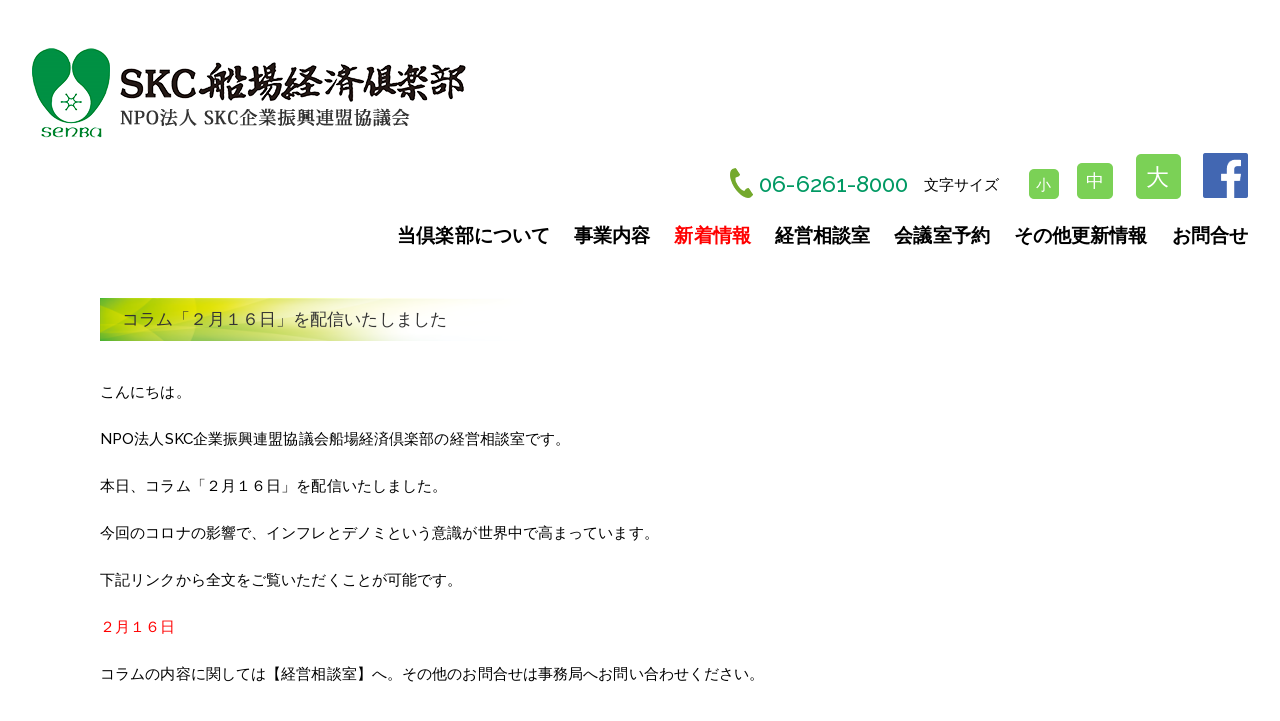

--- FILE ---
content_type: text/html; charset=UTF-8
request_url: https://www.skc.ne.jp/3680.html
body_size: 51575
content:
<!DOCTYPE html>
<html lang="ja">

<head>
	<meta charset="UTF-8">
	<meta name="viewport" content="width=device-width, initial-scale=1.0">
	<meta http-equiv="X-UA-Compatible" content="ie=edge">
		
	<link rel="stylesheet" type="text/css" media="all" href="https://www.skc.ne.jp/wp-content/themes/corporate_type3/css/jquery.bxslider.css" />
	<link rel="stylesheet" type="text/css" media="all" href="https://www.skc.ne.jp/wp-content/themes/corporate_type3/css/normalize.css" />
	<link rel="stylesheet" type="text/css" media="all" href="https://www.skc.ne.jp/wp-content/themes/corporate_type3/style.css" />
	<link rel="stylesheet" type="text/css" media="all" href="https://www.skc.ne.jp/wp-content/themes/corporate_type3/style_contents.css" />	
	<link rel="alternate" type="application/rss+xml" title="船場経済倶楽部（SKC） RSS Feed" href="https://www.skc.ne.jp/feed" />
	
		<!-- All in One SEO 4.4.8 - aioseo.com -->
		<title>コラム「２月１６日」を配信いたしました | 船場経済倶楽部（SKC）</title>
		<meta name="description" content="経営相談室ウィークリーコラムは、税務・会計業務や皆様のお仕事に役立つ情報を配信しています。" />
		<meta name="robots" content="max-image-preview:large" />
		<link rel="canonical" href="https://www.skc.ne.jp/3680.html" />
		<meta name="generator" content="All in One SEO (AIOSEO) 4.4.8" />
		<meta property="og:locale" content="ja_JP" />
		<meta property="og:site_name" content="船場経済倶楽部（SKC） | 大阪発異業種交流のパイオニア・人と企業を活性化するNPO法人" />
		<meta property="og:type" content="article" />
		<meta property="og:title" content="コラム「２月１６日」を配信いたしました | 船場経済倶楽部（SKC）" />
		<meta property="og:description" content="経営相談室ウィークリーコラムは、税務・会計業務や皆様のお仕事に役立つ情報を配信しています。" />
		<meta property="og:url" content="https://www.skc.ne.jp/3680.html" />
		<meta property="article:published_time" content="2020-10-06T01:00:57+00:00" />
		<meta property="article:modified_time" content="2020-10-06T00:45:12+00:00" />
		<meta name="twitter:card" content="summary" />
		<meta name="twitter:title" content="コラム「２月１６日」を配信いたしました | 船場経済倶楽部（SKC）" />
		<meta name="twitter:description" content="経営相談室ウィークリーコラムは、税務・会計業務や皆様のお仕事に役立つ情報を配信しています。" />
		<script type="application/ld+json" class="aioseo-schema">
			{"@context":"https:\/\/schema.org","@graph":[{"@type":"Article","@id":"https:\/\/www.skc.ne.jp\/3680.html#article","name":"\u30b3\u30e9\u30e0\u300c\uff12\u6708\uff11\uff16\u65e5\u300d\u3092\u914d\u4fe1\u3044\u305f\u3057\u307e\u3057\u305f | \u8239\u5834\u7d4c\u6e08\u5036\u697d\u90e8\uff08SKC\uff09","headline":"\u30b3\u30e9\u30e0\u300c\uff12\u6708\uff11\uff16\u65e5\u300d\u3092\u914d\u4fe1\u3044\u305f\u3057\u307e\u3057\u305f","author":{"@id":"https:\/\/www.skc.ne.jp\/author\/skcuser#author"},"publisher":{"@id":"https:\/\/www.skc.ne.jp\/#organization"},"datePublished":"2020-10-06T01:00:57+09:00","dateModified":"2020-10-06T00:45:12+09:00","inLanguage":"ja","mainEntityOfPage":{"@id":"https:\/\/www.skc.ne.jp\/3680.html#webpage"},"isPartOf":{"@id":"https:\/\/www.skc.ne.jp\/3680.html#webpage"},"articleSection":"\u30a6\u30a3\u30fc\u30af\u30ea\u30fc\u30b3\u30e9\u30e0, \u30a6\u30a3\u30fc\u30af\u30ea\u30fc\u30b3\u30e9\u30e0, \u30d3\u30b8\u30cd\u30b9, \u4f1a\u8a08, \u5f79\u7acb\u3064\u60c5\u5831, \u7a0e\u52d9, \u7d4c\u55b6\u76f8\u8ac7\u5ba4"},{"@type":"BreadcrumbList","@id":"https:\/\/www.skc.ne.jp\/3680.html#breadcrumblist","itemListElement":[{"@type":"ListItem","@id":"https:\/\/www.skc.ne.jp\/#listItem","position":1,"name":"\u5bb6"}]},{"@type":"Organization","@id":"https:\/\/www.skc.ne.jp\/#organization","name":"\u8239\u5834\u7d4c\u6e08\u5036\u697d\u90e8\uff08SKC\uff09","url":"https:\/\/www.skc.ne.jp\/"},{"@type":"Person","@id":"https:\/\/www.skc.ne.jp\/author\/skcuser#author","url":"https:\/\/www.skc.ne.jp\/author\/skcuser","name":"SKC\u8239\u5834\u7d4c\u6e08\u5036\u697d\u90e8","image":{"@type":"ImageObject","@id":"https:\/\/www.skc.ne.jp\/3680.html#authorImage","url":"https:\/\/secure.gravatar.com\/avatar\/f0d5ada13b96e9d5eee0f86b3cc4702f?s=96&d=mm&r=g","width":96,"height":96,"caption":"SKC\u8239\u5834\u7d4c\u6e08\u5036\u697d\u90e8"}},{"@type":"WebPage","@id":"https:\/\/www.skc.ne.jp\/3680.html#webpage","url":"https:\/\/www.skc.ne.jp\/3680.html","name":"\u30b3\u30e9\u30e0\u300c\uff12\u6708\uff11\uff16\u65e5\u300d\u3092\u914d\u4fe1\u3044\u305f\u3057\u307e\u3057\u305f | \u8239\u5834\u7d4c\u6e08\u5036\u697d\u90e8\uff08SKC\uff09","description":"\u7d4c\u55b6\u76f8\u8ac7\u5ba4\u30a6\u30a3\u30fc\u30af\u30ea\u30fc\u30b3\u30e9\u30e0\u306f\u3001\u7a0e\u52d9\u30fb\u4f1a\u8a08\u696d\u52d9\u3084\u7686\u69d8\u306e\u304a\u4ed5\u4e8b\u306b\u5f79\u7acb\u3064\u60c5\u5831\u3092\u914d\u4fe1\u3057\u3066\u3044\u307e\u3059\u3002","inLanguage":"ja","isPartOf":{"@id":"https:\/\/www.skc.ne.jp\/#website"},"breadcrumb":{"@id":"https:\/\/www.skc.ne.jp\/3680.html#breadcrumblist"},"author":{"@id":"https:\/\/www.skc.ne.jp\/author\/skcuser#author"},"creator":{"@id":"https:\/\/www.skc.ne.jp\/author\/skcuser#author"},"datePublished":"2020-10-06T01:00:57+09:00","dateModified":"2020-10-06T00:45:12+09:00"},{"@type":"WebSite","@id":"https:\/\/www.skc.ne.jp\/#website","url":"https:\/\/www.skc.ne.jp\/","name":"\u8239\u5834\u7d4c\u6e08\u5036\u697d\u90e8\uff08SKC\uff09","description":"\u5927\u962a\u767a\u7570\u696d\u7a2e\u4ea4\u6d41\u306e\u30d1\u30a4\u30aa\u30cb\u30a2\u30fb\u4eba\u3068\u4f01\u696d\u3092\u6d3b\u6027\u5316\u3059\u308bNPO\u6cd5\u4eba","inLanguage":"ja","publisher":{"@id":"https:\/\/www.skc.ne.jp\/#organization"}}]}
		</script>
		<!-- All in One SEO -->

<link rel='dns-prefetch' href='//www.google.com' />
<link rel='dns-prefetch' href='//secure.gravatar.com' />
<link rel='dns-prefetch' href='//v0.wordpress.com' />
<link rel="alternate" type="application/rss+xml" title="船場経済倶楽部（SKC） &raquo; コラム「２月１６日」を配信いたしました のコメントのフィード" href="https://www.skc.ne.jp/3680.html/feed" />
<script type="text/javascript">
/* <![CDATA[ */
window._wpemojiSettings = {"baseUrl":"https:\/\/s.w.org\/images\/core\/emoji\/15.0.3\/72x72\/","ext":".png","svgUrl":"https:\/\/s.w.org\/images\/core\/emoji\/15.0.3\/svg\/","svgExt":".svg","source":{"concatemoji":"https:\/\/www.skc.ne.jp\/wp-includes\/js\/wp-emoji-release.min.js?ver=6.5.2"}};
/*! This file is auto-generated */
!function(i,n){var o,s,e;function c(e){try{var t={supportTests:e,timestamp:(new Date).valueOf()};sessionStorage.setItem(o,JSON.stringify(t))}catch(e){}}function p(e,t,n){e.clearRect(0,0,e.canvas.width,e.canvas.height),e.fillText(t,0,0);var t=new Uint32Array(e.getImageData(0,0,e.canvas.width,e.canvas.height).data),r=(e.clearRect(0,0,e.canvas.width,e.canvas.height),e.fillText(n,0,0),new Uint32Array(e.getImageData(0,0,e.canvas.width,e.canvas.height).data));return t.every(function(e,t){return e===r[t]})}function u(e,t,n){switch(t){case"flag":return n(e,"\ud83c\udff3\ufe0f\u200d\u26a7\ufe0f","\ud83c\udff3\ufe0f\u200b\u26a7\ufe0f")?!1:!n(e,"\ud83c\uddfa\ud83c\uddf3","\ud83c\uddfa\u200b\ud83c\uddf3")&&!n(e,"\ud83c\udff4\udb40\udc67\udb40\udc62\udb40\udc65\udb40\udc6e\udb40\udc67\udb40\udc7f","\ud83c\udff4\u200b\udb40\udc67\u200b\udb40\udc62\u200b\udb40\udc65\u200b\udb40\udc6e\u200b\udb40\udc67\u200b\udb40\udc7f");case"emoji":return!n(e,"\ud83d\udc26\u200d\u2b1b","\ud83d\udc26\u200b\u2b1b")}return!1}function f(e,t,n){var r="undefined"!=typeof WorkerGlobalScope&&self instanceof WorkerGlobalScope?new OffscreenCanvas(300,150):i.createElement("canvas"),a=r.getContext("2d",{willReadFrequently:!0}),o=(a.textBaseline="top",a.font="600 32px Arial",{});return e.forEach(function(e){o[e]=t(a,e,n)}),o}function t(e){var t=i.createElement("script");t.src=e,t.defer=!0,i.head.appendChild(t)}"undefined"!=typeof Promise&&(o="wpEmojiSettingsSupports",s=["flag","emoji"],n.supports={everything:!0,everythingExceptFlag:!0},e=new Promise(function(e){i.addEventListener("DOMContentLoaded",e,{once:!0})}),new Promise(function(t){var n=function(){try{var e=JSON.parse(sessionStorage.getItem(o));if("object"==typeof e&&"number"==typeof e.timestamp&&(new Date).valueOf()<e.timestamp+604800&&"object"==typeof e.supportTests)return e.supportTests}catch(e){}return null}();if(!n){if("undefined"!=typeof Worker&&"undefined"!=typeof OffscreenCanvas&&"undefined"!=typeof URL&&URL.createObjectURL&&"undefined"!=typeof Blob)try{var e="postMessage("+f.toString()+"("+[JSON.stringify(s),u.toString(),p.toString()].join(",")+"));",r=new Blob([e],{type:"text/javascript"}),a=new Worker(URL.createObjectURL(r),{name:"wpTestEmojiSupports"});return void(a.onmessage=function(e){c(n=e.data),a.terminate(),t(n)})}catch(e){}c(n=f(s,u,p))}t(n)}).then(function(e){for(var t in e)n.supports[t]=e[t],n.supports.everything=n.supports.everything&&n.supports[t],"flag"!==t&&(n.supports.everythingExceptFlag=n.supports.everythingExceptFlag&&n.supports[t]);n.supports.everythingExceptFlag=n.supports.everythingExceptFlag&&!n.supports.flag,n.DOMReady=!1,n.readyCallback=function(){n.DOMReady=!0}}).then(function(){return e}).then(function(){var e;n.supports.everything||(n.readyCallback(),(e=n.source||{}).concatemoji?t(e.concatemoji):e.wpemoji&&e.twemoji&&(t(e.twemoji),t(e.wpemoji)))}))}((window,document),window._wpemojiSettings);
/* ]]> */
</script>
<style id='wp-emoji-styles-inline-css' type='text/css'>

	img.wp-smiley, img.emoji {
		display: inline !important;
		border: none !important;
		box-shadow: none !important;
		height: 1em !important;
		width: 1em !important;
		margin: 0 0.07em !important;
		vertical-align: -0.1em !important;
		background: none !important;
		padding: 0 !important;
	}
</style>
<link rel='stylesheet' id='wp-block-library-css' href='https://www.skc.ne.jp/wp-includes/css/dist/block-library/style.min.css?ver=6.5.2' type='text/css' media='all' />
<style id='wp-block-library-inline-css' type='text/css'>
.has-text-align-justify{text-align:justify;}
</style>
<style id='classic-theme-styles-inline-css' type='text/css'>
/*! This file is auto-generated */
.wp-block-button__link{color:#fff;background-color:#32373c;border-radius:9999px;box-shadow:none;text-decoration:none;padding:calc(.667em + 2px) calc(1.333em + 2px);font-size:1.125em}.wp-block-file__button{background:#32373c;color:#fff;text-decoration:none}
</style>
<style id='global-styles-inline-css' type='text/css'>
body{--wp--preset--color--black: #000000;--wp--preset--color--cyan-bluish-gray: #abb8c3;--wp--preset--color--white: #ffffff;--wp--preset--color--pale-pink: #f78da7;--wp--preset--color--vivid-red: #cf2e2e;--wp--preset--color--luminous-vivid-orange: #ff6900;--wp--preset--color--luminous-vivid-amber: #fcb900;--wp--preset--color--light-green-cyan: #7bdcb5;--wp--preset--color--vivid-green-cyan: #00d084;--wp--preset--color--pale-cyan-blue: #8ed1fc;--wp--preset--color--vivid-cyan-blue: #0693e3;--wp--preset--color--vivid-purple: #9b51e0;--wp--preset--gradient--vivid-cyan-blue-to-vivid-purple: linear-gradient(135deg,rgba(6,147,227,1) 0%,rgb(155,81,224) 100%);--wp--preset--gradient--light-green-cyan-to-vivid-green-cyan: linear-gradient(135deg,rgb(122,220,180) 0%,rgb(0,208,130) 100%);--wp--preset--gradient--luminous-vivid-amber-to-luminous-vivid-orange: linear-gradient(135deg,rgba(252,185,0,1) 0%,rgba(255,105,0,1) 100%);--wp--preset--gradient--luminous-vivid-orange-to-vivid-red: linear-gradient(135deg,rgba(255,105,0,1) 0%,rgb(207,46,46) 100%);--wp--preset--gradient--very-light-gray-to-cyan-bluish-gray: linear-gradient(135deg,rgb(238,238,238) 0%,rgb(169,184,195) 100%);--wp--preset--gradient--cool-to-warm-spectrum: linear-gradient(135deg,rgb(74,234,220) 0%,rgb(151,120,209) 20%,rgb(207,42,186) 40%,rgb(238,44,130) 60%,rgb(251,105,98) 80%,rgb(254,248,76) 100%);--wp--preset--gradient--blush-light-purple: linear-gradient(135deg,rgb(255,206,236) 0%,rgb(152,150,240) 100%);--wp--preset--gradient--blush-bordeaux: linear-gradient(135deg,rgb(254,205,165) 0%,rgb(254,45,45) 50%,rgb(107,0,62) 100%);--wp--preset--gradient--luminous-dusk: linear-gradient(135deg,rgb(255,203,112) 0%,rgb(199,81,192) 50%,rgb(65,88,208) 100%);--wp--preset--gradient--pale-ocean: linear-gradient(135deg,rgb(255,245,203) 0%,rgb(182,227,212) 50%,rgb(51,167,181) 100%);--wp--preset--gradient--electric-grass: linear-gradient(135deg,rgb(202,248,128) 0%,rgb(113,206,126) 100%);--wp--preset--gradient--midnight: linear-gradient(135deg,rgb(2,3,129) 0%,rgb(40,116,252) 100%);--wp--preset--font-size--small: 13px;--wp--preset--font-size--medium: 20px;--wp--preset--font-size--large: 36px;--wp--preset--font-size--x-large: 42px;--wp--preset--spacing--20: 0.44rem;--wp--preset--spacing--30: 0.67rem;--wp--preset--spacing--40: 1rem;--wp--preset--spacing--50: 1.5rem;--wp--preset--spacing--60: 2.25rem;--wp--preset--spacing--70: 3.38rem;--wp--preset--spacing--80: 5.06rem;--wp--preset--shadow--natural: 6px 6px 9px rgba(0, 0, 0, 0.2);--wp--preset--shadow--deep: 12px 12px 50px rgba(0, 0, 0, 0.4);--wp--preset--shadow--sharp: 6px 6px 0px rgba(0, 0, 0, 0.2);--wp--preset--shadow--outlined: 6px 6px 0px -3px rgba(255, 255, 255, 1), 6px 6px rgba(0, 0, 0, 1);--wp--preset--shadow--crisp: 6px 6px 0px rgba(0, 0, 0, 1);}:where(.is-layout-flex){gap: 0.5em;}:where(.is-layout-grid){gap: 0.5em;}body .is-layout-flow > .alignleft{float: left;margin-inline-start: 0;margin-inline-end: 2em;}body .is-layout-flow > .alignright{float: right;margin-inline-start: 2em;margin-inline-end: 0;}body .is-layout-flow > .aligncenter{margin-left: auto !important;margin-right: auto !important;}body .is-layout-constrained > .alignleft{float: left;margin-inline-start: 0;margin-inline-end: 2em;}body .is-layout-constrained > .alignright{float: right;margin-inline-start: 2em;margin-inline-end: 0;}body .is-layout-constrained > .aligncenter{margin-left: auto !important;margin-right: auto !important;}body .is-layout-constrained > :where(:not(.alignleft):not(.alignright):not(.alignfull)){max-width: var(--wp--style--global--content-size);margin-left: auto !important;margin-right: auto !important;}body .is-layout-constrained > .alignwide{max-width: var(--wp--style--global--wide-size);}body .is-layout-flex{display: flex;}body .is-layout-flex{flex-wrap: wrap;align-items: center;}body .is-layout-flex > *{margin: 0;}body .is-layout-grid{display: grid;}body .is-layout-grid > *{margin: 0;}:where(.wp-block-columns.is-layout-flex){gap: 2em;}:where(.wp-block-columns.is-layout-grid){gap: 2em;}:where(.wp-block-post-template.is-layout-flex){gap: 1.25em;}:where(.wp-block-post-template.is-layout-grid){gap: 1.25em;}.has-black-color{color: var(--wp--preset--color--black) !important;}.has-cyan-bluish-gray-color{color: var(--wp--preset--color--cyan-bluish-gray) !important;}.has-white-color{color: var(--wp--preset--color--white) !important;}.has-pale-pink-color{color: var(--wp--preset--color--pale-pink) !important;}.has-vivid-red-color{color: var(--wp--preset--color--vivid-red) !important;}.has-luminous-vivid-orange-color{color: var(--wp--preset--color--luminous-vivid-orange) !important;}.has-luminous-vivid-amber-color{color: var(--wp--preset--color--luminous-vivid-amber) !important;}.has-light-green-cyan-color{color: var(--wp--preset--color--light-green-cyan) !important;}.has-vivid-green-cyan-color{color: var(--wp--preset--color--vivid-green-cyan) !important;}.has-pale-cyan-blue-color{color: var(--wp--preset--color--pale-cyan-blue) !important;}.has-vivid-cyan-blue-color{color: var(--wp--preset--color--vivid-cyan-blue) !important;}.has-vivid-purple-color{color: var(--wp--preset--color--vivid-purple) !important;}.has-black-background-color{background-color: var(--wp--preset--color--black) !important;}.has-cyan-bluish-gray-background-color{background-color: var(--wp--preset--color--cyan-bluish-gray) !important;}.has-white-background-color{background-color: var(--wp--preset--color--white) !important;}.has-pale-pink-background-color{background-color: var(--wp--preset--color--pale-pink) !important;}.has-vivid-red-background-color{background-color: var(--wp--preset--color--vivid-red) !important;}.has-luminous-vivid-orange-background-color{background-color: var(--wp--preset--color--luminous-vivid-orange) !important;}.has-luminous-vivid-amber-background-color{background-color: var(--wp--preset--color--luminous-vivid-amber) !important;}.has-light-green-cyan-background-color{background-color: var(--wp--preset--color--light-green-cyan) !important;}.has-vivid-green-cyan-background-color{background-color: var(--wp--preset--color--vivid-green-cyan) !important;}.has-pale-cyan-blue-background-color{background-color: var(--wp--preset--color--pale-cyan-blue) !important;}.has-vivid-cyan-blue-background-color{background-color: var(--wp--preset--color--vivid-cyan-blue) !important;}.has-vivid-purple-background-color{background-color: var(--wp--preset--color--vivid-purple) !important;}.has-black-border-color{border-color: var(--wp--preset--color--black) !important;}.has-cyan-bluish-gray-border-color{border-color: var(--wp--preset--color--cyan-bluish-gray) !important;}.has-white-border-color{border-color: var(--wp--preset--color--white) !important;}.has-pale-pink-border-color{border-color: var(--wp--preset--color--pale-pink) !important;}.has-vivid-red-border-color{border-color: var(--wp--preset--color--vivid-red) !important;}.has-luminous-vivid-orange-border-color{border-color: var(--wp--preset--color--luminous-vivid-orange) !important;}.has-luminous-vivid-amber-border-color{border-color: var(--wp--preset--color--luminous-vivid-amber) !important;}.has-light-green-cyan-border-color{border-color: var(--wp--preset--color--light-green-cyan) !important;}.has-vivid-green-cyan-border-color{border-color: var(--wp--preset--color--vivid-green-cyan) !important;}.has-pale-cyan-blue-border-color{border-color: var(--wp--preset--color--pale-cyan-blue) !important;}.has-vivid-cyan-blue-border-color{border-color: var(--wp--preset--color--vivid-cyan-blue) !important;}.has-vivid-purple-border-color{border-color: var(--wp--preset--color--vivid-purple) !important;}.has-vivid-cyan-blue-to-vivid-purple-gradient-background{background: var(--wp--preset--gradient--vivid-cyan-blue-to-vivid-purple) !important;}.has-light-green-cyan-to-vivid-green-cyan-gradient-background{background: var(--wp--preset--gradient--light-green-cyan-to-vivid-green-cyan) !important;}.has-luminous-vivid-amber-to-luminous-vivid-orange-gradient-background{background: var(--wp--preset--gradient--luminous-vivid-amber-to-luminous-vivid-orange) !important;}.has-luminous-vivid-orange-to-vivid-red-gradient-background{background: var(--wp--preset--gradient--luminous-vivid-orange-to-vivid-red) !important;}.has-very-light-gray-to-cyan-bluish-gray-gradient-background{background: var(--wp--preset--gradient--very-light-gray-to-cyan-bluish-gray) !important;}.has-cool-to-warm-spectrum-gradient-background{background: var(--wp--preset--gradient--cool-to-warm-spectrum) !important;}.has-blush-light-purple-gradient-background{background: var(--wp--preset--gradient--blush-light-purple) !important;}.has-blush-bordeaux-gradient-background{background: var(--wp--preset--gradient--blush-bordeaux) !important;}.has-luminous-dusk-gradient-background{background: var(--wp--preset--gradient--luminous-dusk) !important;}.has-pale-ocean-gradient-background{background: var(--wp--preset--gradient--pale-ocean) !important;}.has-electric-grass-gradient-background{background: var(--wp--preset--gradient--electric-grass) !important;}.has-midnight-gradient-background{background: var(--wp--preset--gradient--midnight) !important;}.has-small-font-size{font-size: var(--wp--preset--font-size--small) !important;}.has-medium-font-size{font-size: var(--wp--preset--font-size--medium) !important;}.has-large-font-size{font-size: var(--wp--preset--font-size--large) !important;}.has-x-large-font-size{font-size: var(--wp--preset--font-size--x-large) !important;}
.wp-block-navigation a:where(:not(.wp-element-button)){color: inherit;}
:where(.wp-block-post-template.is-layout-flex){gap: 1.25em;}:where(.wp-block-post-template.is-layout-grid){gap: 1.25em;}
:where(.wp-block-columns.is-layout-flex){gap: 2em;}:where(.wp-block-columns.is-layout-grid){gap: 2em;}
.wp-block-pullquote{font-size: 1.5em;line-height: 1.6;}
</style>
<link rel='stylesheet' id='contact-form-7-css' href='https://www.skc.ne.jp/wp-content/plugins/contact-form-7/includes/css/styles.css?ver=4.5.1' type='text/css' media='all' />
<link rel='stylesheet' id='mts_simple_booking_front_css-css' href='https://www.skc.ne.jp/wp-content/plugins/mts-simple-booking-c/css/mtssb-front.css?ver=6.5.2' type='text/css' media='all' />
<link rel='stylesheet' id='jetpack_css-css' href='https://www.skc.ne.jp/wp-content/plugins/jetpack/css/jetpack.css?ver=9.8.1' type='text/css' media='all' />
<script type="text/javascript" src="https://www.skc.ne.jp/wp-includes/js/jquery/jquery.min.js?ver=3.7.1" id="jquery-core-js"></script>
<script type="text/javascript" src="https://www.skc.ne.jp/wp-includes/js/jquery/jquery-migrate.min.js?ver=3.4.1" id="jquery-migrate-js"></script>
<link rel="https://api.w.org/" href="https://www.skc.ne.jp/wp-json/" /><link rel="alternate" type="application/json" href="https://www.skc.ne.jp/wp-json/wp/v2/posts/3680" /><link rel="EditURI" type="application/rsd+xml" title="RSD" href="https://www.skc.ne.jp/xmlrpc.php?rsd" />
<link rel='shortlink' href='https://wp.me/p8vwfH-Xm' />
<link rel="alternate" type="application/json+oembed" href="https://www.skc.ne.jp/wp-json/oembed/1.0/embed?url=https%3A%2F%2Fwww.skc.ne.jp%2F3680.html" />
<link rel="alternate" type="text/xml+oembed" href="https://www.skc.ne.jp/wp-json/oembed/1.0/embed?url=https%3A%2F%2Fwww.skc.ne.jp%2F3680.html&#038;format=xml" />
<style type='text/css'>img#wpstats{display:none}</style>
			<script type="text/javascript" src="https://maps.google.com/maps/api/js?sensor=true&amp;language=ja"></script>
	<script type="text/javascript" src="https://www.skc.ne.jp/wp-content/themes/corporate_type3/js/smoothScroll.js"></script>
	<script type="text/javascript" src="https://www.skc.ne.jp/wp-content/themes/corporate_type3/js/jquery.bxslider.min.js"></script>
	<script type="text/javascript" src="https://www.skc.ne.jp/wp-content/themes/corporate_type3/js/SlidesJS/jquery.slides.min.js" charset="UTF-8"></script>
	<script type="text/javascript" src="https://www.skc.ne.jp/wp-content/themes/corporate_type3/js/SlidesJS/jquery.slides.ini.js" charset="UTF-8"></script>
	<link rel="stylesheet" type="text/css" media="all" href="https://www.skc.ne.jp/wp-content/themes/corporate_type3/js/SlidesJS/slidesjs.css" />


	<!-- inc -->

    <script src="https://www.skc.ne.jp/wp-content/themes/corporate_type3/js/jquery.cookie.js" type="text/javascript"></script>
    <script type="text/javascript" src="https://www.skc.ne.jp/wp-content/themes/corporate_type3/js/font.js" charset="UTF-8"></script>
	<link rel="stylesheet" type="text/css" media="all" href="https://www.skc.ne.jp/wp-content/themes/corporate_type3/inc/camera.css" />
	<link rel="stylesheet" type="text/css" media="all" href="https://www.skc.ne.jp/wp-content/themes/corporate_type3/inc/grid.css" />
	<link rel="stylesheet" type="text/css" media="all" href="https://www.skc.ne.jp/wp-content/themes/corporate_type3/inc/style1.css" />
	<link rel="stylesheet" type="text/css" media="all" href="https://www.skc.ne.jp/wp-content/themes/corporate_type3/style_new.css" />
	<link rel="stylesheet" type="text/css" media="all" href="https://www.skc.ne.jp/wp-content/themes/corporate_type3/style_new2.css" />
	
    <link rel="shortcut icon" href="wp-content/themes/corporate_type3/favicon.ico">

	<script type="text/javascript">
		jQuery(document).ready(function ($) {
			$('.bxslider').bxSlider({
				auto: true,
				responsive: true
			});
		});
		jQuery(document).ready(function ($) {
			$('.rd-mobilepanel_toggle').click(function() {
				if($(this).hasClass('active')) {
					$(this).removeClass('active');
					$('.rd-mobilemenu').removeClass('active');
				} else {
					$(this).addClass('active');
					$('.rd-mobilemenu').addClass('active');
				}
			});
		});
	</script> 
	
   <script type="text/javascript">
		jQuery(document).ready(function ($) {
			$('.bxslider2').bxSlider({
				auto: false,
				responsive: true,
				minSlides: 3,
				maxSlides: 3,
			    slideWidth: 370,
			    moveSlides: 3,
			    slideMargin: 10,
				infiniteLoop: false,
                hideControlOnEnd: true
			});
		});
   </script>  
   
   <script type="text/javascript">
		jQuery(document).ready(function ($) {
			$('.bxslider3').bxSlider({
				auto: false,
				responsive: true,
			    slideWidth: 370,
			    slideMargin: 10,
				infiniteLoop: false,
                hideControlOnEnd: true
			});
		});
   </script>  
  

	
	<script type="text/javascript">
    jQuery(function($){
        $('.tab li').click(function() {
            var index = $('.tab li').index(this);
            $('.content>li').css('display','none');
            $('.content>li').eq(index).css('display','block');
            $('.tab li').removeClass('select');
            $(this).addClass('select')
        });
    });
    </script>
 
 
	
	<script type="text/javascript">
    jQuery(function($){
        $('.tab-soudan li').click(function() {
            var index = $('.tab-soudan li').index(this);
            $('.content-tab-soudan>li').css('display','none');
            $('.content-tab-soudan>li').eq(index).css('display','block');
            $('.tab-soudan li').removeClass('select-soudan');
            $(this).addClass('select-soudan')
        });
    });
    </script> 
<script src="https://maps.googleapis.com/maps/api/js?key=AIzaSyD-Pcz9CHDSihvKE0g6pDenpw8j3zLU4zs"></script>

<script>
	document.addEventListener( 'wpcf7mailsent', function( event ) {
		if('5' == event.detail.contactFormId) {
		    gtag('event', 'submit', {
		    	'event_category': 'Contact Form1'
		    });
		}
	}, false );
</script>
<script>
	document.addEventListener( 'wpcf7mailsent', function( event ) {
		if('1826' == event.detail.contactFormId) {
		    gtag('event', 'submit', {
		    	'event_category': 'Contact Form2'
		    });
		}
	}, false );
</script>
<script>
	document.addEventListener( 'wpcf7mailsent', function( event ) {
		if('1828' == event.detail.contactFormId) {
		    gtag('event', 'submit', {
		    	'event_category': 'Contact Form3'
		    });
		}
	}, false );
</script>


<!-- Google tag (gtag.js) -->
<script async src="https://www.googletagmanager.com/gtag/js?id=G-0B8QPBHVV0"></script>
<script>
  window.dataLayer = window.dataLayer || [];
  function gtag(){dataLayer.push(arguments);}
  gtag('js', new Date());

  gtag('config', 'G-0B8QPBHVV0');
</script>

</head>

<body>
	<script>
		(function (i, s, o, g, r, a, m) {
		i['GoogleAnalyticsObject'] = r; i[r] = i[r] || function () {
			(i[r].q = i[r].q || []).push(arguments)
		}, i[r].l = 1 * new Date(); a = s.createElement(o),
			m = s.getElementsByTagName(o)[0]; a.async = 1; a.src = g; m.parentNode.insertBefore(a, m)
		})(window, document, 'script', 'https://www.google-analytics.com/analytics.js', 'ga');
		ga('create', 'UA-93777110-1', 'auto');
		ga('send', 'pageview');
	</script>
	<header>
		<div class="rd-mobilepanel">
		    <button class="rd-mobilepanel_toggle"><span></span></button>
		    <div class="display_f">
			    <div class="sp_logo">
			      <a href="https://www.skc.ne.jp"><img src="/wp-content/themes/corporate_type3/img/logo.png" alt="ロゴ"></a>
			    </div> 			     
			  <!--  <h2 class="rd-mobilepanel_title">船場経済倶楽部<br /><span class="sub-h1">NPO法人 SKC企業振興連盟協議会</span></h2>  -->
			</div>
		</div>
		<div class="rd-mobilemenu">
			<div class="menu-menu-container"><ul id="menu-menu" class="rd-mobilemenu_ul"><li id="menu-item-26" class="menu-item menu-item-type-post_type menu-item-object-page menu-item-has-children menu-item-26"><a href="https://www.skc.ne.jp/introduction.html"><span>当倶楽部について</span></a>
<ul class="sub-menu">
	<li id="menu-item-1672" class="menu-item menu-item-type-post_type menu-item-object-page menu-item-1672"><a href="https://www.skc.ne.jp/introduction/greeting.html"><span>ご挨拶</span></a></li>
	<li id="menu-item-1675" class="menu-item menu-item-type-post_type menu-item-object-page menu-item-1675"><a href="https://www.skc.ne.jp/introduction/shushi.html"><span>主旨</span></a></li>
	<li id="menu-item-1673" class="menu-item menu-item-type-post_type menu-item-object-page menu-item-1673"><a href="https://www.skc.ne.jp/introduction/history.html"><span>歴史</span></a></li>
	<li id="menu-item-1695" class="menu-item menu-item-type-post_type menu-item-object-page menu-item-1695"><a href="https://www.skc.ne.jp/introduction/organisation-chart.html"><span>組織図</span></a></li>
</ul>
</li>
<li id="menu-item-24" class="menu-item menu-item-type-post_type menu-item-object-page menu-item-has-children menu-item-24"><a href="https://www.skc.ne.jp/event.html"><span>事業内容</span></a>
<ul class="sub-menu">
	<li id="menu-item-1674" class="menu-item menu-item-type-post_type menu-item-object-page menu-item-has-children menu-item-1674"><a href="https://www.skc.ne.jp/introduction/organisation-chart/commit.html"><span>各委員会紹介</span></a>
	<ul class="sub-menu">
		<li id="menu-item-1678" class="menu-item menu-item-type-taxonomy menu-item-object-category menu-item-1678"><a href="https://www.skc.ne.jp/category/committee/shinki"><span>新規事業研究委員会</span></a></li>
		<li id="menu-item-1682" class="menu-item menu-item-type-taxonomy menu-item-object-category menu-item-1682"><a href="https://www.skc.ne.jp/category/committee/kigyou"><span>企業活性化委員会</span></a></li>
		<li id="menu-item-1679" class="menu-item menu-item-type-taxonomy menu-item-object-category menu-item-1679"><a href="https://www.skc.ne.jp/category/committee/business"><span>ビジネス活性化塾運営委員会</span></a></li>
		<li id="menu-item-1677" class="menu-item menu-item-type-taxonomy menu-item-object-category menu-item-1677"><a href="https://www.skc.ne.jp/category/soucho"><span>早朝講演会運営委員会</span></a></li>
		<li id="menu-item-1676" class="menu-item menu-item-type-taxonomy menu-item-object-category menu-item-1676"><a href="https://www.skc.ne.jp/category/geturei"><span>月例会運営委員会</span></a></li>
		<li id="menu-item-1681" class="menu-item menu-item-type-taxonomy menu-item-object-category menu-item-1681"><a href="https://www.skc.ne.jp/category/committee/bimi"><span>美味会交流委員会</span></a></li>
		<li id="menu-item-1680" class="menu-item menu-item-type-taxonomy menu-item-object-category menu-item-1680"><a href="https://www.skc.ne.jp/category/golf"><span>ゴルフ交流委員会</span></a></li>
		<li id="menu-item-1683" class="menu-item menu-item-type-taxonomy menu-item-object-category menu-item-1683"><a href="https://www.skc.ne.jp/category/committee/kouhou"><span>広報委員会</span></a></li>
	</ul>
</li>
</ul>
</li>
<li id="menu-item-2577" class="menu-item menu-item-type-custom menu-item-object-custom menu-item-2577"><a href="/#news_title"><span>新着情報</span></a></li>
<li id="menu-item-1697" class="menu-item menu-item-type-post_type menu-item-object-page menu-item-1697"><a href="https://www.skc.ne.jp/support/management-consultation.html"><span>経営相談室</span></a></li>
<li id="menu-item-25" class="menu-item menu-item-type-post_type menu-item-object-page menu-item-has-children menu-item-25"><a href="https://www.skc.ne.jp/support.html"><span>会議室予約</span></a>
<ul class="sub-menu">
	<li id="menu-item-1698" class="menu-item menu-item-type-post_type menu-item-object-page menu-item-1698"><a href="https://www.skc.ne.jp/support/skc-salon.html"><span>レンタル会議室予約</span></a></li>
	<li id="menu-item-1685" class="menu-item menu-item-type-taxonomy menu-item-object-category menu-item-1685"><a href="https://www.skc.ne.jp/category/committee/training"><span>他団体共催事業</span></a></li>
	<li id="menu-item-1684" class="menu-item menu-item-type-post_type menu-item-object-page menu-item-1684"><a href="https://www.skc.ne.jp/support/health.html"><span>サプリメント事業</span></a></li>
</ul>
</li>
<li id="menu-item-1671" class="menu-item menu-item-type-taxonomy menu-item-object-category menu-item-has-children menu-item-1671"><a href="https://www.skc.ne.jp/category/news_schedule/news"><span>その他更新情報</span></a>
<ul class="sub-menu">
	<li id="menu-item-2102" class="menu-item menu-item-type-custom menu-item-object-custom menu-item-2102"><a href="https://www.facebook.com/船場経済倶楽部-329741553731200/"><span>Facebookページ</span></a></li>
	<li id="menu-item-1851" class="menu-item menu-item-type-taxonomy menu-item-object-category menu-item-1851"><a href="https://www.skc.ne.jp/category/news_schedule/schedule"><span>活動スケジュール</span></a></li>
	<li id="menu-item-1700" class="menu-item menu-item-type-taxonomy menu-item-object-category menu-item-1700"><a href="https://www.skc.ne.jp/category/committee"><span>活動報告</span></a></li>
	<li id="menu-item-1699" class="menu-item menu-item-type-taxonomy menu-item-object-category current-post-ancestor current-menu-parent current-post-parent menu-item-1699"><a href="https://www.skc.ne.jp/category/weekly"><span>ウィークリーコラム</span></a></li>
</ul>
</li>
<li id="menu-item-1686" class="menu-item menu-item-type-post_type menu-item-object-page menu-item-has-children menu-item-1686"><a href="https://www.skc.ne.jp/contact.html"><span>お問合せ</span></a>
<ul class="sub-menu">
	<li id="menu-item-1856" class="menu-item menu-item-type-taxonomy menu-item-object-category menu-item-1856"><a href="https://www.skc.ne.jp/category/faq"><span>よくあるご質問</span></a></li>
	<li id="menu-item-447" class="menu-item menu-item-type-post_type menu-item-object-page menu-item-447"><a href="https://www.skc.ne.jp/contact/admission.html"><span>入会について</span></a></li>
</ul>
</li>
</ul></div>		</div>
		<div id="stuck_container" class="stuck_container">
			<div class="container">
				<div class="brand sp-no">
				  <div class="display_f">
				    <div class="logo">
				     <a href="https://www.skc.ne.jp"><img src="/wp-content/themes/corporate_type3/img/logo.png" alt="ロゴ"></a>
				    </div>   
				 <!--   <div class="brand_name_area">
					      <h1 class="brand_name">船場経済倶楽部</h1>
					      <p class="small-h1">NPO法人SKC企業振興連盟協議会</p>
					    </div>  -->
				  </div>	
				</div>

				<nav class="nav">
					<div class="navbar_top">
					  <div class="navbar_the-top display_f">
							<div class="login_links">
						      <div class="tel-number">		
								<a href="tel:06-6261-8000">06-6261-8000</a>
						      </div>		
							<!--	<span>|</span>
								<a href="https://www.skc.ne.jp/contact.html">お問い合わせ</a> -->
							</div>
							<div class="sp-no">
							 <div class="font-select display_f">
							     <div class="font-select-title changeArea">文字サイズ</div> 
							     <div> 
								    <ul id="fontSize" class="font_size-list display_f">
								       <li class="small">小</li>
								       <li class="middle">中</li>
								       <li class="large">大</li>
								    </ul>
							     </div>
							  </div>  
							</div>  
					    	<div id="header_facebook">
					    		<a href="https://www.facebook.com/船場経済倶楽部-329741553731200/" target="_blank"><span class="facebook"><img src="/wp-content/themes/corporate_type3/img/f-ogo_RGB_HEX-58.png"></span></a>
					    	</div>
					    </div>
					
						
						<!--
						<ul class="inline-list">
							<li><a href="#"><span class="fa fa-twitter-square"></span></a></li>
							<li><a href="#"><span class="fa fa-google-plus-square"></span></a></li>
						</ul>
						-->
					</div>
					<div class="menu-menu-container"><ul id="menu-menu-1" class="sf-menu sf-js-enabled sf-arrows"><li class="menu-item menu-item-type-post_type menu-item-object-page menu-item-has-children menu-item-26"><a href="https://www.skc.ne.jp/introduction.html"><span>当倶楽部について</span></a>
<ul class="sub-menu">
	<li class="menu-item menu-item-type-post_type menu-item-object-page menu-item-1672"><a href="https://www.skc.ne.jp/introduction/greeting.html"><span>ご挨拶</span></a></li>
	<li class="menu-item menu-item-type-post_type menu-item-object-page menu-item-1675"><a href="https://www.skc.ne.jp/introduction/shushi.html"><span>主旨</span></a></li>
	<li class="menu-item menu-item-type-post_type menu-item-object-page menu-item-1673"><a href="https://www.skc.ne.jp/introduction/history.html"><span>歴史</span></a></li>
	<li class="menu-item menu-item-type-post_type menu-item-object-page menu-item-1695"><a href="https://www.skc.ne.jp/introduction/organisation-chart.html"><span>組織図</span></a></li>
</ul>
</li>
<li class="menu-item menu-item-type-post_type menu-item-object-page menu-item-has-children menu-item-24"><a href="https://www.skc.ne.jp/event.html"><span>事業内容</span></a>
<ul class="sub-menu">
	<li class="menu-item menu-item-type-post_type menu-item-object-page menu-item-has-children menu-item-1674"><a href="https://www.skc.ne.jp/introduction/organisation-chart/commit.html"><span>各委員会紹介</span></a>
	<ul class="sub-menu">
		<li class="menu-item menu-item-type-taxonomy menu-item-object-category menu-item-1678"><a href="https://www.skc.ne.jp/category/committee/shinki"><span>新規事業研究委員会</span></a></li>
		<li class="menu-item menu-item-type-taxonomy menu-item-object-category menu-item-1682"><a href="https://www.skc.ne.jp/category/committee/kigyou"><span>企業活性化委員会</span></a></li>
		<li class="menu-item menu-item-type-taxonomy menu-item-object-category menu-item-1679"><a href="https://www.skc.ne.jp/category/committee/business"><span>ビジネス活性化塾運営委員会</span></a></li>
		<li class="menu-item menu-item-type-taxonomy menu-item-object-category menu-item-1677"><a href="https://www.skc.ne.jp/category/soucho"><span>早朝講演会運営委員会</span></a></li>
		<li class="menu-item menu-item-type-taxonomy menu-item-object-category menu-item-1676"><a href="https://www.skc.ne.jp/category/geturei"><span>月例会運営委員会</span></a></li>
		<li class="menu-item menu-item-type-taxonomy menu-item-object-category menu-item-1681"><a href="https://www.skc.ne.jp/category/committee/bimi"><span>美味会交流委員会</span></a></li>
		<li class="menu-item menu-item-type-taxonomy menu-item-object-category menu-item-1680"><a href="https://www.skc.ne.jp/category/golf"><span>ゴルフ交流委員会</span></a></li>
		<li class="menu-item menu-item-type-taxonomy menu-item-object-category menu-item-1683"><a href="https://www.skc.ne.jp/category/committee/kouhou"><span>広報委員会</span></a></li>
	</ul>
</li>
</ul>
</li>
<li class="menu-item menu-item-type-custom menu-item-object-custom menu-item-2577"><a href="/#news_title"><span>新着情報</span></a></li>
<li class="menu-item menu-item-type-post_type menu-item-object-page menu-item-1697"><a href="https://www.skc.ne.jp/support/management-consultation.html"><span>経営相談室</span></a></li>
<li class="menu-item menu-item-type-post_type menu-item-object-page menu-item-has-children menu-item-25"><a href="https://www.skc.ne.jp/support.html"><span>会議室予約</span></a>
<ul class="sub-menu">
	<li class="menu-item menu-item-type-post_type menu-item-object-page menu-item-1698"><a href="https://www.skc.ne.jp/support/skc-salon.html"><span>レンタル会議室予約</span></a></li>
	<li class="menu-item menu-item-type-taxonomy menu-item-object-category menu-item-1685"><a href="https://www.skc.ne.jp/category/committee/training"><span>他団体共催事業</span></a></li>
	<li class="menu-item menu-item-type-post_type menu-item-object-page menu-item-1684"><a href="https://www.skc.ne.jp/support/health.html"><span>サプリメント事業</span></a></li>
</ul>
</li>
<li class="menu-item menu-item-type-taxonomy menu-item-object-category menu-item-has-children menu-item-1671"><a href="https://www.skc.ne.jp/category/news_schedule/news"><span>その他更新情報</span></a>
<ul class="sub-menu">
	<li class="menu-item menu-item-type-custom menu-item-object-custom menu-item-2102"><a href="https://www.facebook.com/船場経済倶楽部-329741553731200/"><span>Facebookページ</span></a></li>
	<li class="menu-item menu-item-type-taxonomy menu-item-object-category menu-item-1851"><a href="https://www.skc.ne.jp/category/news_schedule/schedule"><span>活動スケジュール</span></a></li>
	<li class="menu-item menu-item-type-taxonomy menu-item-object-category menu-item-1700"><a href="https://www.skc.ne.jp/category/committee"><span>活動報告</span></a></li>
	<li class="menu-item menu-item-type-taxonomy menu-item-object-category current-post-ancestor current-menu-parent current-post-parent menu-item-1699"><a href="https://www.skc.ne.jp/category/weekly"><span>ウィークリーコラム</span></a></li>
</ul>
</li>
<li class="menu-item menu-item-type-post_type menu-item-object-page menu-item-has-children menu-item-1686"><a href="https://www.skc.ne.jp/contact.html"><span>お問合せ</span></a>
<ul class="sub-menu">
	<li class="menu-item menu-item-type-taxonomy menu-item-object-category menu-item-1856"><a href="https://www.skc.ne.jp/category/faq"><span>よくあるご質問</span></a></li>
	<li class="menu-item menu-item-type-post_type menu-item-object-page menu-item-447"><a href="https://www.skc.ne.jp/contact/admission.html"><span>入会について</span></a></li>
</ul>
</li>
</ul></div>				</nav>
			</div>
		</div>
	</header>
	<main class="changeArea"><section class="well-7">
		<div class="container wow fadeIn animated" style="visibility: visible; animation-name: fadeIn;">
						<div class="wrap">
				<h1 class="page_title" id="post-3680">コラム「２月１６日」を配信いたしました</h1>
				<div class="row">
					<p>こんにちは。</p>
<p>NPO法人SKC企業振興連盟協議会船場経済倶楽部の経営相談室です。</p>
<p>本日、コラム「２月１６日」を配信いたしました。</p>
<p>今回のコロナの影響で、インフレとデノミという意識が世界中で高まっています。</p>
<p>下記リンクから全文をご覧いただくことが可能です。</p>
<p><span style="color: #ff0000;"><a style="color: #ff0000;" href="https://www.skc.ne.jp/wp-content/uploads/weekly2020.10.6.pdf">２月１６日</a></span></p>
<p>コラムの内容に関しては【経営相談室】へ。その他のお問合せは事務局へお問い合わせください。</p>
<p>&nbsp;</p>
<p>&nbsp;</p>
<p>&nbsp;</p>
									</div>
								</div><!--.container-->
	</div>
</section>
</main>
<section class="well-4 bg-3">
	<div class="container">
	  <div class="container-content">
		<ul class="flex-list wow fadeInLeft" data-wow-delay=".5s" style=" animation-delay: 0.5s; animation-name: none;text-align:center;">
			<li><a href="https://www.smrj.go.jp/index.html" target="_blank"><img src="/wp-content/uploads/logo-e1573695059964.png" alt="中小機構"></a></li>
			<li><a href="http://ork-g.com/" target="_blank"><img src="/wp-content/themes/corporate_type3/img/logobnr_02.png" alt="異業種連携協議会"></a></li>
			<li><a href="https://www.mirasapo.jp/" target="_blank"><img src="/wp-content/themes/corporate_type3/img/logobnr_03.png" alt="ミラサポ"></a></li>
			<li><a href="https://www.kansaidoyukai.or.jp/" target="_blank"><img src="/wp-content/themes/corporate_type3/img/logobnr_04.png" alt="関西経済同友会"></a></li>
			<li><a href="http://osaka-startupper.jp/" target="_blank"><img src="/wp-content/uploads/growingup_logo-e1573693970266.jpg" alt="大阪起業家スタートアップ"></a></li>
		</ul>
		<ul class="flex-list wow fadeInRight" data-wow-delay=".5s" style=" animation-delay: 0.5s; animation-name: none;text-align:center;">
			<li><a href="http://www.osakanikka.com/" target="_blank"><img src="/wp-content/themes/corporate_type3/img/logobnr_06.png" alt="大阪日華親善協会"></a></li>
			<li><a href="http://www.unaj.or.jp/" target="_blank"><img src="/wp-content/themes/corporate_type3/img/logobnr_07.png" alt="日本国際連合協議会"></a></li>
			<li><a href="https://www.kindai.ac.jp/" target="_blank"><img src="/wp-content/themes/corporate_type3/img/logobnr_08.png" alt="近畿大学"></a></li>
			<li><a href="http://www.sembaclub.com/" target="_blank"><img src="/wp-content/themes/corporate_type3/img/logobnr_09.png" alt="船場倶楽部"></a></li>
			<li><a href="http://www.lighthouse.or.jp/" target="_blank"><img src="/wp-content/themes/corporate_type3/img/logobnr_10.png" alt="日本ライトハウス"></a></li>
		</ul>
	  </div>
	</div>
	<div class="streets"><img src="/wp-content/themes/corporate_type3/img/bg-footer.png" alt="街のイラスト"></div>
</section>
<footer>
    <div class="container" style="width:80%;margin-left:15%;">
	    <div class="footer-content">
	    <h5>サイト内案内</h5>
	      <div class="footer-f display_pcf">	      
	         <div class="footer-content-up display_f">
	            <ul class="footer-content-up-left">
	               <li><a href="/">トップページ</a></li>
	               <li><a href="/introduction.html">当倶楽部について</a>
	                  <ul class="footer-content-up-left-list">
	                    <li><a href="/introduction/greeting.html">-ご挨拶</a></li>
	                    <li><a href="/introduction/shushi.html">-主旨</a></li>
	                    <li><a href="/introduction/history.html">-歴史</a></li>
	                    <li><a href="/introduction/organisation-chart.html">-組織図</a></li>
	                  </ul>
	               </li>
	               <li><a href="/introduction/sitemap.html">サイトマップ</a></li>
	               <li><a href="/privacy.html">プライバシーポリシー</a></li>	           
	             </ul>
	           
	           <ul class="footer-content-up-right">
	               <li><a href="/event.html">事業内容</a>
	                  <ul class="footer-content-up-right-list">
	                    <li><a href="/category/committee/shinki">-新規事業研究委員会</a></li>
	                    <li><a href="/category/committee/kigyou">-企業活性化委員会</a></li>
	                    <li><a href="/category/committee/business">-ビジネス活性化塾運営委員会</a></li>
	                    <li><a href="/category/committee/soucho">-早朝講演会運営委員会</a></li>
	                    <li><a href="/category/committee/geturei">-月例会運営委員会</a></li>
	                    <li><a href="/category/committee/bimi">-美味会交流委員会</a></li>
	                    <li><a href="/category/committee/golf">-ゴルフ交流委員会</a></li>
	                    <li><a href="/category/committee/kouhou">-広報委員会</a></li>
	                  </ul>
	               </li>
	           </ul>
	 	           <ul class="footer-content-up-right">
	               <li><a href="/support/management-consultation.html">経営相談室</a>
	               </li>
	           </ul>
	         </div>
	         
	         <div class="footer-content-under display_f">
	           <ul class="footer-content-under-left">
	              <li><a href="/support.html">サポート事業</a>
	                  <ul class="footer-content-under-left-list">
	                    <li><a href="/support/skc-salon.html">-レンタル会議室予約</a></li>
	                    <li><a href="/category/committee/training">-他団体共催事業</a></li>
	                    <li><a href="/support/health.html">-サプリメント事業</a></li>
	                  </ul>
	               </li>
	           </ul>
	           <ul class="footer-content-under-right">
	              <li><a href="/category/news">新着情報</a>
	                  <ul class="footer-content-up-left-list">
	                    <li><a href="/category/schedule">-活動スケジュール</a></li>
	                    <li><a href="/category/committee">-活動報告</a></li>
	                    <li><a href="/category/weekly">-ウィークリーコラム</a></li>
	                  </ul>
	               </li>
	               <li><a href="/contact.html">お問い合わせ</a>
	               	  <ul class="footer-content-up-left-list">
	                    <li><a href="/category/faq/">-よくあるご質問</a></li>
	                    <li><a href="/contact/admission.html">-入会について</a></li>
	                  </ul>
                   </li>
	           </ul>      
	         </div>
          </div>	       
	      <p class="copyright">Copyright &copy; <span id="copyright-year">NPO法人 SKC企業振興連盟協議会・船場経済倶楽部</span> All Rights Reserved.</p>
	    </div>
    </div>
  </footer>
<script type="text/javascript" src="https://www.skc.ne.jp/wp-content/plugins/contact-form-7/includes/js/jquery.form.min.js?ver=3.51.0-2014.06.20" id="jquery-form-js"></script>
<script type="text/javascript" id="contact-form-7-js-extra">
/* <![CDATA[ */
var _wpcf7 = {"loaderUrl":"https:\/\/www.skc.ne.jp\/wp-content\/plugins\/contact-form-7\/images\/ajax-loader.gif","recaptcha":{"messages":{"empty":"Please verify that you are not a robot."}},"sending":"Sending ..."};
/* ]]> */
</script>
<script type="text/javascript" src="https://www.skc.ne.jp/wp-content/plugins/contact-form-7/includes/js/scripts.js?ver=4.5.1" id="contact-form-7-js"></script>
<script type="text/javascript" id="google-invisible-recaptcha-js-before">
/* <![CDATA[ */
var renderInvisibleReCaptcha = function() {

    for (var i = 0; i < document.forms.length; ++i) {
        var form = document.forms[i];
        var holder = form.querySelector('.inv-recaptcha-holder');

        if (null === holder) continue;
		holder.innerHTML = '';

         (function(frm){
			var cf7SubmitElm = frm.querySelector('.wpcf7-submit');
            var holderId = grecaptcha.render(holder,{
                'sitekey': '6LcJeLoUAAAAADN1GZsLY-HUDbG8VtjZXGXVpYXy', 'size': 'invisible', 'badge' : 'inline',
                'callback' : function (recaptchaToken) {
					if((null !== cf7SubmitElm) && (typeof jQuery != 'undefined')){jQuery(frm).submit();grecaptcha.reset(holderId);return;}
					 HTMLFormElement.prototype.submit.call(frm);
                },
                'expired-callback' : function(){grecaptcha.reset(holderId);}
            });

			if(null !== cf7SubmitElm && (typeof jQuery != 'undefined') ){
				jQuery(cf7SubmitElm).off('click').on('click', function(clickEvt){
					clickEvt.preventDefault();
					grecaptcha.execute(holderId);
				});
			}
			else
			{
				frm.onsubmit = function (evt){evt.preventDefault();grecaptcha.execute(holderId);};
			}


        })(form);
    }
};
/* ]]> */
</script>
<script type="text/javascript" async defer src="https://www.google.com/recaptcha/api.js?onload=renderInvisibleReCaptcha&amp;render=explicit&amp;hl=ja" id="google-invisible-recaptcha-js"></script>
<script src='https://stats.wp.com/e-202552.js' defer></script>
<script>
	_stq = window._stq || [];
	_stq.push([ 'view', {v:'ext',j:'1:9.8.1',blog:'125722837',post:'3680',tz:'9',srv:'www.skc.ne.jp'} ]);
	_stq.push([ 'clickTrackerInit', '125722837', '3680' ]);
</script>


</body>
</html>

--- FILE ---
content_type: text/css
request_url: https://www.skc.ne.jp/wp-content/themes/corporate_type3/style.css
body_size: 9283
content:
@charset "UTF-8";

/*
Theme Name: NPO法人 SKC企業振興連盟協議会・船場経済倶楽部
Theme URI: http://skc.opal.ne.jp/
Description: corporate
Version: 1.0.0
Author: NPO法人 SKC企業振興連盟協議会・船場経済倶楽部
Author URI: http://skc.opal.ne.jp/
Tags: fixed width, two columns, widgets
*/


body {
	/*color: #333333;*/
	background-image: url('img/img_bg.png');
	background-position: top center;
	background-repeat: no-repeat;
	font-family: "メイリオ","ＭＳ Ｐゴシック","Hiragino Kaku Gothic Pro","MS PGothic","Lucida Grande","Lucida","Verdana","sans-serif";
	font-size: 0.9em;
	letter-spacing:0.1px;
	line-height:1.4;
	border-top: 5px solid #196b36;
	text-align:center;
}

a img {
	border:none;
}

a {
	color: #996600;
	text-decoration: none;
}
a:hover{
	color: #459a1d;
	text-decoration: underline;
}

/* =Images
-------------------------------------------------------------- */

/*
Resize images to fit the main content area.
- Applies only to images uploaded via WordPress by targeting size-* classes.
- Other images will be left alone. Use "size-auto" class to apply to other images.
*/
img.size-auto,
img.size-full,
img.size-large,
img.size-medium,
.attachment img,
.widget-container img {
	max-width: 100%; /* When images are too wide for containing element, force them to fit. */
	height: auto; /* Override height to match resized width for correct aspect ratio. */
}
.alignleft,
img.alignleft {
	display: inline;
	float: left;
	margin-right: 24px;
	margin-top: 4px;
}
.alignright,
img.alignright {
	display: inline;
	float: right;
	margin-left: 24px;
	margin-top: 4px;
}
.aligncenter,
img.aligncenter {
	clear: both;
	display: block;
	margin-left: auto;
	margin-right: auto;
}
img.alignleft,
img.alignright,
img.aligncenter {
	margin-bottom: 12px;
}
.wp-caption {
	background: #f1f1f1;
	line-height: 18px;
	margin-bottom: 20px;
	max-width: 632px !important; /* prevent too-wide images from breaking layout */
	padding: 4px;
	text-align: center;
}
.wp-caption img {
	margin: 5px 5px 0;
}
.wp-caption p.wp-caption-text {
	color: #888;
	font-size: 12px;
	margin: 5px;
}
#category ul {
	margin:0px;
	padding:0px;
	list-style-type:none;
}
#category ul li .date {
	color:#00f;
	font-weight:bold;
}
#category ul li a {
	border-bottom: 1px dotted #bbbbbb;
	color: #333333;
	display: block;
	/*padding: 8px 4px 7px 7px;*/
	text-decoration: none;
}
#category ul li a:hover {
	background-color:#ebebeb;
}
/**
 * メッセージ
ex. <div class="message_box"><div class="info">Info message</div></div>
 */

.message_box .info,
.message_box .success,
.message_box .warning,
.message_box .error,
.message_box .validation {
	border: 1px solid;
	margin: 10px 0px;
	padding:15px 10px 15px 50px;
	background-repeat: no-repeat;
	background-position: 10px center;
}
.message_box .info {
	color: #00529B;
	background-color: #BDE5F8;
	background-image: url('img/common/msgbox/Info.png');
}
.message_box .success {
	color: #4F8A10;
	background-color: #DFF2BF;
	background-image:url('img/common/msgbox/Valid_Green.png');
}
.message_box .warning {
	color: #9F6000;
	background-color: #FEEFB3;
	background-image: url('img/common/msgbox/Attention.png');
}
.message_box .error {
	color: #D8000C;
	background-color: #FFBABA;
	background-image: url('img/common/msgbox/Cancel.png');
}


#header {
	background-image: url("img/common/header_bg.gif");
	background-repeat:repeat-x;
	background-position:left bottom;
	margin-bottom: 4px;
}

#header_inner {
	margin:0px auto;
	text-align:left;
	width:960px;
	background-image:url(img/common/tel.gif);
	background-repeat:no-repeat;
	background-position: 630px 65px;  /* 左上から右に630px, 下に65px */
}
#header_inner #logo {
	float: left;
	margin: 0;
	padding: 10px 10px 8px 10px;
}
.description {
	float:left;
	padding-top: 32px;
}

#header_inner ul#header_guide {
	float:right;
	list-style-type:none;
	margin:0px;
	padding:6px 0px 5px 5px;
}
#header_inner ul#header_guide li {
	float:left;
}
/*#header_inner ul#header_guide li a {
	color:#fff;
	font-weight:bold;
	font-size:80%;
	background-color:#459a1d;
	margin:0px 0px 0px 5px;
	padding:1px 8px;
	text-decoration:none;
}*/
#header_inner ul#header_guide li a:hover {
	filter: alpha(opacity=75);
	-moz-opacity:0.75;
	opacity:0.75;
}

#header_facebook{
	margin-left:1.5em;
	margin-bottom:8px;
}

#header_facebook img{
	width:45px;
	height:auto;
}

.nav-menu {
	background: url("img/common/menu_line.jpg") no-repeat scroll 0 0 transparent;
	clear: both;
	height: 37px;
}
ul.nav-menu {
	margin:0px;
	padding:0px;
	list-style-type: none;
	height: 37px;
}
ul.nav-menu li {
	background-image: url("img/common/menu_line.jpg");
	background-repeat:no-repeat;
	background-position:top right;
	width:20%;
	float: left;
	line-height: 37px;
	text-align: center;
}
ul.nav-menu li a {
	padding-left: 10px;
	color: #ffffff;
	display: block;
	font-weight: bold;
	text-decoration:none;
	border-bottom:4px solid transparent;
}
ul.nav-menu li a:hover {
	border-bottom:4px solid #459a1d;
}

ul.nav-menu li a span {
	background: url("img/common/arrow_1.png") ;
	background-repeat:no-repeat;
	background-position:left center;
	padding-left: 10px;
}
.top_image{
	width:960px;
	margin:0 auto;
}
#main {
	text-align:left;
	margin:10px auto 0px auto;
	/*background:url("img/common/content_bg.jpg") repeat-x left top ;*/
}

.breadcrumbs {
	margin:5px auto;
	text-align:left;
	width:960px;
}

ul.breadcrumbs {
	list-style: none;
	padding: 0;
	margin: 0;
	font-size:12px;
}
ul.breadcrumbs li {
	float: left;
	margin: 0 5px 0 0;
	padding: 0;
}


.top_image h1 {
	margin:0px;
	padding:0px;
}


#menu {
	/*	本来は250px	*/
	width:200px;
	float:right;
}
#menu ul.page_list {
	margin:0px 0px 15px 0px;
	padding:2px 0px 0px 2px;
	border:1px solid #ccc;
}
#menu ul.page_list li {
	background: url("img/green/menu_li.gif") no-repeat scroll 0 0 transparent;
	border-bottom: 1px dotted #999999;
	font-size: 0.9em;
	line-height: 30px;
	list-style-type: none;
	margin-bottom: 2px;
}
#menu ul.page_list li a{
	color: #222222;
	display: block;
	margin-left: 12px;
	padding-left: 5px;
	text-decoration:none;
}
#menu ul.page_list li a:hover {
	text-decoration:none;
	background-color:#F7F7F7;
	color: #459a1d;
}

#side_search {
	margin:0px 0px 15px 0px;
	border:1px solid #ccc;
}

.search_keyword_area {
	background-image: url("img/common/search_icon.png");
	background-position: left top;
	background-repeat: no-repeat;
	font-size: 0.9em;
	height: 24px;
	padding: 3px 0 2px 24px;
}
.search_keyword_area input {
	font-family:Verdana;
	vertical-align:top;
}
#side_search .search_keyword_area input.search_keyword {
	width:110px;
}
#main_search .search_keyword_area input.search_keyword {
	width:330px;
}

.news_area {
	background-color: #fff;
	border: 1px solid #ccc;
	margin-bottom: 30px;
	padding: 2px 2px 0;
}
.news_area h3 {
	font-size:80%;
	color:#fff;
	margin:0px;
	padding:0px 0px 0px 25px;
	line-height:29px;
	background-image:url(img/green/side_title.gif);
	background-repeat:no-repeat;
	background-position:top left:
}

.news_area ul{
	padding:0 10px;
	width:174px;
	list-style-type:none;
}
.news_area ul li{
	margin:0 0 10px 0;
	word-wrap: break-word;
}
.news_area .categry_news_link{
	padding:0 10px;
	text-align:right; 
}
.news_area .categry_news_link a {
	background:url('img/green/arrow_2.gif') no-repeat 0 6px;
	padding-left:11px;
}

#container {
	/*padding:15px 0px 0px 0px;*/
	clear:both;
	width:960px;
	margin:0 auto;
}

#contents {
	/*	本来は710px	*/
}

#contents h2{
	clear:both;
	font-weight:normal;
}


ul.category_list {
	
}

#footer {
	margin:0px;
	background-color: #E6E6E6;
}
#footer_inner {
	text-align:left;
	margin:0px auto;
	padding:20px 0px 0px 0px;
	width:960px;
	background-image:url(img/f_tel.gif);
	background-repeat:no-repeat;
	background-position:right 45px;
}

#footer_inner address {
	float:right;
	
}
#footer_inner .footer_upper {
	height:70px;
	border-bottom: 1px solid #ccc;
}

#footer_inner .logo {
	float:left;
	width:350px;
}

ul.footer-menu {
	margin:15px auto 0px auto;
	padding:0px;
	clear:both;
}
ul.footer-menu {
	clear: both;
	border-top: 1px solid #fff;
	margin:0px;
	padding: 10px;
	text-align: center;
}
ul.footer-menu li {
	border-right: 1px solid #999999;
	display: inline;
	list-style-type: none;
	margin: 0 10px 0 0;
	padding-right: 10px;
}
ul.footer-menu li a {
	color: #333;
	text-decoration:none;
}
ul.footer-menu li a:hover {
	color: #333;
	text-decoration:underline;
}


.copyright {
	padding: 5px 7rem 5px 0px;
	text-align:center;
}

.pagetop {
	clear: both;
	margin: 0 auto;
	padding: 20px 0 0;
	text-align: right;
	width: 960px;
}

/* サイトマップ */
#sitemap {
	margin: 5px 0 0 5px;
}

#sitemap ul {
	margin: 0 0 15px 10px;
	padding: 0;
	width: 95%;
	list-style: none;
	line-height: 13px;
}
#sitemap ul li {
/*	margin: 11px 0 10px 10px;
*/	border-bottom:1px dotted #CCC;
}
#sitemap ul li a {
	padding: 11px 0 10px 10px;
	display:block;
}
#sitemap ul li a:hover {
	background-color:#F7F7F7;
}

.t_center {
    font-size: 1.1em;
    text-align: center;
    padding: 5 0 0 0;
}

.t_left {
    text-align: left;
    padding: 5 0 0 0;
}
/*バナー設置用*/
.banner_contents {
	margin-bottom: 3em;
	padding: 0 2em;
}
.banner_contents img {
	width: 46%;
	border: solid #009963;
	max-width: 100%;
	height: auto;
	display: block;
}
@media (max-width: 768px) {
	.banner_contents img {
		width: 100%;
	}
}


--- FILE ---
content_type: text/css
request_url: https://www.skc.ne.jp/wp-content/themes/corporate_type3/style_contents.css
body_size: 8148
content:
@charset "UTF-8";

/* --------------------
 common
---------------------- */

.page_title {
	font-size: 1.1em;
	font-weight: normal;
	background: url("img/green/subtitle_bg.png") no-repeat scroll 0 0 transparent;
	height: 50px;
	line-height: 50px;
	margin:0px 0px 0px 0px;
	padding-left: 22px;
	width: 100%;
}


#contents .page_title {
	font-size: 1.1em;
	font-weight: bold;
	background: url("img/green/subtitle_bg.png") no-repeat scroll 0 0 transparent;
	height: 50px;
	line-height: 50px;
	margin:0px 0px 0px 0px;
	padding-left: 22px;
}

#contents .page_title2 {
	font-size: 1.5em;
	font-weight: bold;
	background: url("img/green/subtitle_bg2.png") no-repeat scroll 0 0 transparent;
	height: 80px;
	line-height: 50px;
	margin:0px 0px 0px 0px;
	padding-left: 22px;
	padding-top: 30px;
	font-family: Helvetica , "游ゴシック" , "Yu Gothic" , sans-serif;
}


#contents .sub_title {
	font-size: 0.9em;
	font-weight: normal;
	background: url("img/green/sub_title.jpg") no-repeat scroll 0 0 transparent;
	clear: both;
	height: 26px;
	line-height: 26px;
	margin-bottom: 20px;
	margin-top: 45px;
	padding-left: 22px;
}
#contents h2 span {
	background: url("img/green/link_p.gif") no-repeat scroll 0 50% transparent;
	float: right;
	padding: 0 10px;
}

#senba h3{
	margin: 0 ;
	padding: 2px ;
	}
	

#senba h4{
	margin: 0 ;
	padding: 2px ;
	}	
	
#senba p{
	margin: 5px 0 ;
	padding: 5px ;
	}	
	
	


/* --------------------
text
---------------------- */
.red{color:#FF0000;}
.white{color:#FFFFFF;}
.black{color:#000000;}
.pink{color:#c983ba;}
.yellow{color:#bfc632;}
.blue{color:#4999a3;}
.green{color:#95c97e;}
.d_green{color:#14641c;}
.violet{color:#8b89bf;}
.tc{text-align: center;}
.tl{text-align: left;}
.tr{text-align: right;}
.super{vertical-align:super;font-size:0.8em}
.notes{font-size:0.9em;}

.bold{font-weight: bold;}
.jisage{text-indent:1em;}
.jisage2{padding-left:1em;text-indent:-1em;}

.line{text-decoration: underline;}

.f13{font-size:0.7em;}
.f14{font-size:0.8em;}
.f15{font-size:0.9em;}
.f17{font-size:1.2em;}
.f20{font-size:1.4em;}
.f22{font-size:1.6em;}
.f25{font-size:1.8em;}
.f30{font-size:2.4em;}

.lh1{line-height:1em;}
.lh12{line-height:1.2em;}
.lh15{line-height:1.5em;}
.ls-1{letter-spacing:-1px;}
.ls-2{letter-spacing:-2px;}
.ls-3{letter-spacing:-3px;}
.ls-4{letter-spacing:-4px;}
.ls-5{letter-spacing:-5px;}
.ls-6{letter-spacing:-6px;}
.ls1{letter-spacing:1px;}
.ls2{letter-spacing:2px;}
.ls3{letter-spacing:3px;}
.ls4{letter-spacing:4px;}
.ls5{letter-spacing:5px;}

.va-1{vertical-align:-1px;}
.va-2{vertical-align:-2px;}
.va-3{vertical-align:-3px;}
.va-4{vertical-align:-4px;}
.va-5{vertical-align:-5px;}
.va-8{vertical-align:-8px;}
.va1{vertical-align:1px;}
.va2{vertical-align:2px;}
.va3{vertical-align:3px;}
.va4{vertical-align:4px;}
.va5{vertical-align:5px;}
.va8{vertical-align:8px;}
.va10{vertical-align:10px;}
.va15{vertical-align:15px;}
.va20{vertical-align:20px;}

.d_block{display: block;}
.d_inline{display:inline-block;}

.al{text-align:left;}
.ar{text-align:right;}
.ac{text-align:center;}

/* --------------------
margin
---------------------- */
.mt1{margin-top:1px;}
.mt3{margin-top:3px;}
.mt5{margin-top:5px;}
.mt10{margin-top:10px;}
.mt15{margin-top:15px;}
.mt20{margin-top:20px;}
.mt25{margin-top:25px;}
.mt30{margin-top:30px;}
.mt35{margin-top:35px;}
.mt45{margin-top:45px;}
.mt40{margin-top:40px;}
.mt50{margin-top:50px;}
.mt60{margin-top:60px;}
.mt70{margin-top:70px;}
.mt80{margin-top:80px;}
.mt90{margin-top:90px;}
.mt100{margin-top:100px;}
.mt200{margin-top:200px;}
.mt230{margin-top:230px;}

.mr5{margin-right:5px;}
.mr6{margin-right:6px;}
.mr7{margin-right:7px;}
.mr8{margin-right:8px;}
.mr10{margin-right:10px;}
.mr15{margin-right:15px;}
.mr20{margin-right:20px;}
.mr25{margin-right:25px;}
.mr30{margin-right:30px;}
.mr40{margin-right:40px;}

.ml3{margin-left:3px;}
.ml5{margin-left:5px;}
.ml10{margin-left:10px;}
.ml15{margin-left:15px;}
.ml20{margin-left:20px;}
.ml30{margin-left:30px;}
.ml40{margin-left:40px;}
.ml50{margin-left:50px;}
.ml60{margin-left:60px;}
.ml100{margin-left:100px;}


.mb2{margin-bottom:2px;}
.mb4{margin-bottom:4px;}
.mb5{margin-bottom:5px;}
.mb10{margin-bottom:10px;}
.mb12{margin-bottom:12px;}
.mb15{margin-bottom:15px;}
.mb18{margin-bottom:18px;}
.mb20{margin-bottom:20px;}
.mb22{margin-bottom:22px;}
.mb26{margin-bottom:26px;}
.mb30{margin-bottom:30px;}
.mb35{margin-bottom:35px;}
.mb40{margin-bottom:40px;}
.mb45{margin-bottom:45px;}
.mb50{margin-bottom:50px;}
.mb60{margin-bottom:60px;}
.mb70{margin-bottom:70px;}
.mb90{margin-bottom:90px;}
.mb100{margin-bottom:100px;}

/* --------------------
padding
---------------------- */
.pa5{padding:5px;}
.pa8{padding:8px;}
.pa10{padding:10px;}
.pa15{padding:15px;}
.pa20{padding:20px;}
.pa55{padding:55px;}

.pt10{padding-top:10px;}
.pt20{padding-top:20px;}
.pt30{padding-top:30px;}

.pl10{padding-left:10px;}
.pl15{padding-left:15px;}
.pl20{padding-left:20px;}
.pl25{padding-left:25px;}

.pr10{padding-right:10px;}
.pr15{padding-right:15px;}
.pr20{padding-right:20px;}
.pr25{padding-right:25px;}

.pb10{padding-bottom:10px;}
.pb20{padding-bottom:20px;}
.pb30{padding-bottom:30px;}

/* --------------------
float
---------------------- */
.fl{float:left;}
.fr{float:right;}
.cl{clear:both;}
.ov{overflow:hidden;}

/* --------------------
border
---------------------- */
.bt1_dash{border-top:1px #95c97e dashed;}
.bt2_dash{border-top:2px #95c97e dashed;}
.b1_dash{border:1px #95c97e dashed;}
.p1_dash{border:1px #c983ba dashed;}
.y1_dash{border:1px #bfc632 dashed;}
.bu1_dash{border:1px #4999a3 dashed;}
.b3_dash{border:2px #95c97e dashed;}

.vm{vertical-align: middle;}
.vt{vertical-align: top;}
.v3{vertical-align: 3px;}

.bg_green{ background-color:#ebf6e6;}




/* --------------------
 top
---------------------- */

ul#news_list {
	margin:5px 0 25px 5px;
	padding:0px;
	list-style-type:none;
}


.event{
	background-color: #ffffff;
	width:100%;
	overflow: hidden;
	}
	
.event ul{
	overflow: hidden;
	clear: both;
	padding: 0 !important; 
	}	

.event ul li{
	list-style-type:none;
	width:243px;
	height: 310px;
	float: left;
	background-color:#fff;
	margin:0 auto;
	}

.event ul li img{
	margin: 5px 0 0 0;
	}

.event ul li p{
	margin: 5px 0 0 0;
	}


.event_s{
	background-color: #ffffff;
	overflow: hidden;
	}
	
.event_s ul{
	overflow: hidden;
	clear: both;
	padding: 0 !important; 
	}	

.event_s ul li{
	list-style-type:none;
	width:243px;
	height: 250px;
	float: left;
	background-color:#fff;
	margin:0 5px 5px 0;
	}

.event_s ul li img{
	margin: 5px 0 0 0;
	}

.event_s ul li p{
	margin: 5px 0 0 0;
	}



.event2{
	background-color: #ebf6e6;
	width:630px;
	overflow: hidden;
	}
	
.event2 ul{
	margin:20px auto;
	overflow: hidden;
	clear: both;
	}	

.event2 ul li{
	list-style-type:none;
	width:230px;
	height:330px;
	float: left;
	background-color:#fff;
	margin:15px 20px 0 0;
	padding: 15px;
	}

.event2 ul li img{
	text-align:center;
	}




/* --------------------
side
---------------------- */
.side_area{
	margin-bottom: 20px;
	}

.side_area a:hover {
	text-decoration:none;
	opacity: 0.8;
}





/* --------------------
 主旨
---------------------- */

.bg_123{
	height:123px;
	width:639px;
	}
	
.list_g ul li{
	list-style-image:url(img/common/dot_g.gif);
	margin:5px 10px 25px 10px;
	}

.list_g ul li p{
	margin: 0 0 0 12px;
	}


.list_p ul li{
	list-style-image:url(img/common/dot_p.gif);
	margin:5px 10px 25px 10px;
	}

.list_y ul li{
	list-style-image:url(img/common/dot_y.gif);
	margin:5px 10px 25px 10px;
	}
	
.list_b ul li{
	list-style-image:url(img/common/dot_b.gif);
	margin:5px 10px 25px 10px;
	}
	
.list_v ul li{
	list-style-image:url(img/common/dot_v.gif);
	margin:5px 10px 25px 10px;
	}		

.specialist{
	width: 550px;
	}
	
.specialist ul li{
	width:250px;
    display: inline-block;
}
	
.specialist ul li:first-child{
    height:30px;
}




/* ----------------------------
 月例会(投稿ページカテゴリ説明)
------------------------------ */
.w_510{
	width: 510px;
	}


.w_550{
	width: 550px;
	}

.w_600{
	width: 600px;
	}

.w_710{
	width: 710px;
	}

/* --------------------

---------------------- */
@media screen and (max-width: 479px) {
	.event ul li {
		float: none;
		margin:0 auto;
	}
	.event_s ul li {
		float: none;
		margin:0 auto;
	}
}

--- FILE ---
content_type: text/css
request_url: https://www.skc.ne.jp/wp-content/themes/corporate_type3/js/SlidesJS/slidesjs.css
body_size: 1421
content:
#slides {
	display: none
}

#slides .slidesjs-navigation {
	margin-top:5px;
}

a.slidesjs-next,
a.slidesjs-previous,
a.slidesjs-play,
a.slidesjs-stop {
	background-image: url(img/btns-next-prev.png);
	background-repeat: no-repeat;
	display:block;
	width:12px;
	height:18px;
	overflow: hidden;
	text-indent: -9999px;
	float: left;
	margin-right:5px;
}

a.slidesjs-next {
	margin-right:10px;
	background-position: -12px 0;
}

a:hover.slidesjs-next {
	background-position: -12px -18px;
}

a.slidesjs-previous {
	background-position: 0 0;
}

a:hover.slidesjs-previous {
	background-position: 0 -18px;
}

a.slidesjs-play {
	width:15px;
	background-position: -25px 0;
}

a:hover.slidesjs-play {
	background-position: -25px -18px;
}

a.slidesjs-stop {
	width:18px;
	background-position: -41px 0;
}

a:hover.slidesjs-stop {
	background-position: -41px -18px;
}

.slidesjs-pagination {
	margin: 7px 0 0;
	float: right;
	list-style: none;
}

.slidesjs-pagination li {
	float: left;
	margin: 0 1px;
}

.slidesjs-pagination li a {
	display: block;
	width: 13px;
	height: 0;
	padding-top: 13px;
	background-image: url(img/pagination.png);
	background-position: 0 0;
	float: left;
	overflow: hidden;
}

.slidesjs-pagination li a.active,
.slidesjs-pagination li a:hover.active {
	background-position: 0 -13px
}

.slidesjs-pagination li a:hover {
	background-position: 0 -26px
}

#slides a:link,
#slides a:visited {
	color: #333
}

#slides a:hover,
#slides a:active {
	color: #9e2020
}

.navbar {
	overflow: hidden
}


--- FILE ---
content_type: text/css
request_url: https://www.skc.ne.jp/wp-content/themes/corporate_type3/inc/camera.css
body_size: 3722
content:
.camera_container {
    position: relative;
    padding-bottom: 34.6341%
}

@media(max-width:2050.00274px) {
    .camera_container {
        padding-bottom: 710px
    }
}

.camera_wrap {
    position: absolute;
    left: 0;
    top: 0;
    width: 100%;
    margin-bottom: 0!important;
    height: 100%;
    background: #fff;
    z-index: 0
}

.camera_wrap img {
    max-width: none!important
}

.camera_fakehover {
    height: 100%;
    min-height: 60px;
    position: relative;
    width: 100%
}

.camera_src {
}

.cameraCont,
.cameraContents {
    height: 100%;
    position: relative;
    width: 100%;
    z-index: 1
}

.cameraSlide {
    position: absolute;
    left: 0;
    right: 0;
    top: 0;
    bottom: 0
}

.cameraContent {
    position: absolute;
    left: 0;
    right: 0;
    top: 0;
    bottom: 0;
    display: none
}

.camera_target {
    position: absolute;
    left: 0;
    right: 0;
    top: 0;
    bottom: 0;
    overflow: hidden;
    text-align: left;
    z-index: 0
}

.camera_overlayer {
    position: absolute;
    left: 0;
    right: 0;
    top: 0;
    bottom: 0;
    overflow: hidden;
    z-index: 0
}

.camera_target_content {
    position: absolute;
    left: 0;
    right: 0;
    top: 0;
    bottom: 0;
    overflow: hidden;
    z-index: 2
}

.camera_loader {
    background: #fff url(../images/camera-loader.gif) no-repeat center;
    border: 1px solid #fff;
    border-radius: 18px;
    height: 36px;
    left: 50%;
    overflow: hidden;
    position: absolute;
    margin: -18px 0 0 -18px;
    top: 50%;
    width: 36px;
    z-index: 3
}

.camera_nav_cont {
    height: 65px;
    overflow: hidden;
    position: absolute;
    right: 9px;
    top: 15px;
    width: 120px;
    z-index: 4
}

.camerarelative {
    overflow: hidden;
    position: relative
}

.imgFake {
    cursor: pointer
}

.camera_command_wrap .hideNav {
    display: none
}

.camera_command_wrap {
    left: 0;
    position: relative;
    right: 0;
    z-index: 4
}

.showIt {
    display: none
}

.camera_clear {
    clear: both;
    display: block;
    height: 1px;
    margin: -1px 0 25px;
    position: relative
}

.camera_caption {
}

.cameraContent .camera_caption {
    display: block
}

.camera_caption {
    padding: 90px 0
}

.camera_caption>div {
    height: 100%
}

.camera_pag_ul {
    text-align: center
}

.camera_pag_ul li {
    display: inline-block;
    width: 8px;
    height: 8px;
    line-height: 8px;
    text-align: center;
    cursor: pointer;
    -webkit-border-radius: 50%;
    -moz-border-radius: 50%;
    border-radius: 50%;
    background: #888;
    -moz-transition: .3s all ease;
    -o-transition: .3s all ease;
    -webkit-transition: .3s all ease;
    transition: .3s all ease
}

.camera_pag_ul li.cameracurrent,
.camera_pag_ul li:hover {
    background: #333
}

.camera_pag_ul li+li {
    margin-left: 4px
}

.camera_pag_ul li>span {
    display: none
}

.camera_next:before,
.camera_prev:before {
    position: absolute;
    color: #fff;
    font-family: fontawesome;
    font-size: 55px;
    top: 47%;
    z-index: 10;
    cursor: pointer;
    -moz-transition: .3s;
    -o-transition: .3s;
    -webkit-transition: .3s;
    transition: .3s
}

@media(max-width:1279px) {
    .camera_next:before,
    .camera_prev:before {
        top: 92%
    }
}

.camera_next:before {
    content: '\f105';
    right: 3%
}

@media(max-width:1279px) {
    .camera_next:before {
        right: 30px
    }
}

@media(max-width:479px) {
    .camera_next:before {
        right: 10px
    }
}

.camera_prev:before {
    content: '\f104';
    right: 97%
}

@media(max-width:1279px) {
    .camera_prev:before {
        right: 60px
    }
}

@media(max-width:479px) {
    .camera_prev:before {
        right: 40px
    }
}

.camera_next:hover:before,
.camera_prev:hover:before {
    color: #333
}

--- FILE ---
content_type: text/css
request_url: https://www.skc.ne.jp/wp-content/themes/corporate_type3/inc/grid.css
body_size: 8171
content:
html,
body,
div,
span,
applet,
object,
iframe,
h1,
h2,
h3,
h4,
h5,
h6,
p,
blockquote,
pre,
a,
abbr,
acronym,
address,
big,
cite,
code,
del,
dfn,
em,
img,
ins,
kbd,
q,
s,
samp,
small,
strike,
strong,
sub,
sup,
tt,
var,
b,
u,
i,
center,
dl,
dt,
dd,
ol,
ul,
li,
fieldset,
form,
label,
legend,
table,
caption,
tbody,
tfoot,
thead,
tr,
th,
td,
article,
aside,
canvas,
details,
embed,
figure,
figcaption,
footer,
header,
hgroup,
menu,
nav,
output,
ruby,
section,
summary,
time,
mark,
audio,
video {
    margin: 0;
    padding: 0;
    border: 0;
    font-size: 100%;
    font: inherit;
    vertical-align: top
}

article,
aside,
details,
figcaption,
figure,
footer,
header,
hgroup,
menu,
nav,
section {
    display: block
}

body {
    line-height: 1
}

ol,
ul {
    list-style: none
}

blockquote,
q {
    quotes: none
}

blockquote:before,
blockquote:after,
q:before,
q:after {
    content: '';
    content: none
}

table {
    border-collapse: collapse;
    border-spacing: 0
}

button,
input[type=button] {
    background: 0 0;
    border: none;
    display: inline-block;
    padding: 0;
    outline: none;
    outline-offset: 0;
    cursor: pointer;
    -webkit-appearance: none
}

button::-moz-focus-inner,
input[type=button]::-moz-focus-inner {
    border: none;
    padding: 0
}

.container,
.container-fluid {
    margin-right: auto;
    margin-left: auto;
    -moz-box-sizing: border-box;
    -webkit-box-sizing: border-box;
    box-sizing: border-box
}

.container-fluid [class*=grid_] {
    float: left;
    width: 8.33333%;
    min-height: 1px
}

.container-fluid .grid_1 {
    width: 8.33333%
}

.container-fluid .grid_2 {
    width: 16.66667%
}

.container-fluid .grid_3 {
    width: 25%
}

.container-fluid .grid_4 {
    width: 33.33333%
}

.container-fluid .grid_5 {
    width: 41.66667%
}

.container-fluid .grid_6 {
    width: 50%
}

.container-fluid .grid_7 {
    width: 58.33333%
}

.container-fluid .grid_8 {
    width: 66.66667%
}

.container-fluid .grid_9 {
    width: 75%
}

.container-fluid .grid_10 {
    width: 83.33333%
}

.container-fluid .grid_11 {
    width: 91.66667%
}

.container-fluid .grid_12 {
    width: 100%
}

.container-fluid .preffix_1 {
    margin-left: 70px
}

.container-fluid .preffix_2 {
    margin-left: 140px
}

.container-fluid .preffix_3 {
    margin-left: 210px
}

.container-fluid .preffix_4 {
    margin-left: 280px
}

.container-fluid .preffix_5 {
    margin-left: 350px
}

.container-fluid .preffix_6 {
    margin-left: 420px
}

.container-fluid .preffix_7 {
    margin-left: 490px
}

.container-fluid .preffix_8 {
    margin-left: 560px
}

.container-fluid .preffix_9 {
    margin-left: 630px
}

.container-fluid .preffix_10 {
    margin-left: 700px
}

.container-fluid .preffix_11 {
    margin-left: 770px
}

.container-fluid .preffix_12 {
    margin-left: 840px
}

.container,
.container-fluid {
    width: 1170px
}

.container .row {
    margin-left: -30px
}

.container [class*=grid_] {
    float: left;
    min-height: 1px;
    margin-left: 30px
}

.container .grid_1 {
    width: 70px
}

.container .grid_2 {
    width: 170px
}

.container .grid_3 {
    width: 270px
}

.container .grid_4 {
    width: 370px
}

.container .grid_5 {
    width: 470px
}

.container .grid_6 {
    width: 570px
}

.container .grid_7 {
    width: 670px
}

.container .grid_8 {
    width: 770px
}

.container .grid_9 {
    width: 870px
}

.container .grid_10 {
    width: 970px
}

.container .grid_11 {
    width: 1070px
}

.container .grid_12 {
    width: 1170px
}

.container .preffix_1 {
    margin-left: 130px
}

.container .preffix_2 {
    margin-left: 230px
}

.container .preffix_3 {
    margin-left: 330px
}

.container .preffix_4 {
    margin-left: 430px
}

.container .preffix_5 {
    margin-left: 530px
}

.container .preffix_6 {
    margin-left: 630px
}

.container .preffix_7 {
    margin-left: 730px
}

.container .preffix_8 {
    margin-left: 830px
}

.container .preffix_9 {
    margin-left: 930px
}

.container .preffix_10 {
    margin-left: 1030px
}

.container .preffix_11 {
    margin-left: 1130px
}

.container .preffix_12 {
    margin-left: 1230px
}

@media(min-width:980px) and (max-width:1199px) {
    .container,
    .container-fluid {
        width: 940px
    }
    .container .row {
        margin-left: -20px
    }
    .container [class*=grid_] {
        float: left;
        min-height: 1px;
        margin-left: 20px
    }
    .container .grid_1 {
        width: 60px
    }
    .container .grid_2 {
        width: 140px
    }
    .container .grid_3 {
        width: 220px
    }
    .container .grid_4 {
        width: 300px
    }
    .container .grid_5 {
        width: 380px
    }
    .container .grid_6 {
        width: 460px
    }
    .container .grid_7 {
        width: 540px
    }
    .container .grid_8 {
        width: 620px
    }
    .container .grid_9 {
        width: 700px
    }
    .container .grid_10 {
        width: 780px
    }
    .container .grid_11 {
        width: 860px
    }
    .container .grid_12 {
        width: 940px
    }
    .container .preffix_1 {
        margin-left: 100px
    }
    .container .preffix_2 {
        margin-left: 180px
    }
    .container .preffix_3 {
        margin-left: 260px
    }
    .container .preffix_4 {
        margin-left: 340px
    }
    .container .preffix_5 {
        margin-left: 420px
    }
    .container .preffix_6 {
        margin-left: 500px
    }
    .container .preffix_7 {
        margin-left: 580px
    }
    .container .preffix_8 {
        margin-left: 660px
    }
    .container .preffix_9 {
        margin-left: 740px
    }
    .container .preffix_10 {
        margin-left: 820px
    }
    .container .preffix_11 {
        margin-left: 900px
    }
    .container .preffix_12 {
        margin-left: 980px
    }
}

@media(min-width:768px) and (max-width:979px) {
    .container,
    .container-fluid {
        width: 748px
    }
    .container .row {
        margin-left: -20px
    }
    .container [class*=grid_] {
        float: left;
        min-height: 1px;
        margin-left: 20px
    }
    .container .grid_1 {
        width: 44px
    }
    .container .grid_2 {
        width: 108px
    }
    .container .grid_3 {
        width: 172px
    }
    .container .grid_4 {
        width: 236px
    }
    .container .grid_5 {
        width: 300px
    }
    .container .grid_6 {
        width: 364px
    }
    .container .grid_7 {
        width: 428px
    }
    .container .grid_8 {
        width: 492px
    }
    .container .grid_9 {
        width: 556px
    }
    .container .grid_10 {
        width: 620px
    }
    .container .grid_11 {
        width: 684px
    }
    .container .grid_12 {
        width: 748px
    }
    .container .preffix_1 {
        margin-left: 84px
    }
    .container .preffix_2 {
        margin-left: 148px
    }
    .container .preffix_3 {
        margin-left: 212px
    }
    .container .preffix_4 {
        margin-left: 276px
    }
    .container .preffix_5 {
        margin-left: 340px
    }
    .container .preffix_6 {
        margin-left: 404px
    }
    .container .preffix_7 {
        margin-left: 468px
    }
    .container .preffix_8 {
        margin-left: 532px
    }
    .container .preffix_9 {
        margin-left: 596px
    }
    .container .preffix_10 {
        margin-left: 660px
    }
    .container .preffix_11 {
        margin-left: 724px
    }
    .container .preffix_12 {
        margin-left: 788px
    }
}

@media(max-width:767px) {
    .container,
    .container-fluid {
        width: 420px;
        padding: 0
    }
    .container .row {
        margin-left: 0
    }
    .row+.row,
    [class*=grid_]+[class*=grid_] {
        margin-top: 30px
    }
    .container [class*=grid_],
    .container-fluid [class*=grid_] {
        float: none;
        display: block;
        width: 100%;
        margin-left: 0
    }
}

@media(max-width:479px) {
    body {
        padding: 0
    }
    .container,
    .container-fluid {
        width: 95%;
        padding: 0 15px
    }
    .row {
        margin-left: 0
    }
}

.container:before,
.container-fluid:before,
.row:before,
.container:after,
.container-fluid:after,
.row:after {
    display: table;
    content: "";
    line-height: 0
}

.container:after,
.container-fluid:after,
.row:after {
    clear: both
}

--- FILE ---
content_type: text/css
request_url: https://www.skc.ne.jp/wp-content/themes/corporate_type3/inc/style1.css
body_size: 26074
content:
@charset "UTF-8";
@import "//maxcdn.bootstrapcdn.com/font-awesome/4.3.0/css/font-awesome.min.css";
@import "//fonts.googleapis.com/css?family=Raleway:600,500,300,700";
body {
    background: #fff;
    color: #777;
    font: 500 15px/32px "Raleway", sans-serif;
    -webkit-text-size-adjust: none;
    text-align: left;
}

img {
    max-width: 100%;
    height: auto;
    vertical-align: bottom;
}

h1,
h2,
h3,
h4,
h5,
h6 {
    color: #333;
    font-weight: 600
}

h1 {
    font-weight: 700;
    font-size: 75px;
    line-height: 1
}

@media(min-width:980px) and (max-width:1199px) {
    h1 {
        font-size: 75px
    }
}

@media(min-width:480px) and (max-width:979px) {
    h1 {
        font-size: 55px
    }
}

@media(max-width:479px) {
    h1 {
        font-size: 45px
    }
}

h2 {
    font-size: 72px;
    line-height: 80px
}

@media(min-width:980px) and (max-width:1199px) {
    h2 {
        font-size: 62px;
        line-height: 1.1
    }
}

@media(min-width:480px) and (max-width:979px) {
    h2 {
        font-size: 50px;
        line-height: 1.1
    }
}

@media(max-width:479px) {
    h2 {
        font-size: 42px;
        line-height: 1.1
    }
}

h3 {
    font-size: 51px;
    line-height: 1
}

@media(max-width:979px) {
    h3 {
        font-size: 40px
    }
}

h4 {
    font-size: 19px;
    color: #009963
}

h5 {
    font-size: 15px
}

h6 {
    font-size: 15px
}

p a:hover,
.marked-list a:hover,
.list a:hover {
    text-decoration: none
}

p .fa,
.marked-list .fa,
.list .fa {
    text-decoration: none
}

time {
    display: block
}

a {
    font: inherit;
    color: inherit;
    text-decoration: none;
    -moz-transition: .3s;
    -o-transition: .3s;
    -webkit-transition: .3s;
    transition: .3s
}

a:focus {
    outline: none
}

a:active {
    background-color: transparent
}

a[href^="tel:"],
a[href^="callto:"] {
    color: inherit;
    text-decoration: none
}

a[href^="tel:"]:hover,
a[href^="callto:"]:hover {
    color: #7bd156
}

a[href^="malito:"] {
    color: inherit;
    text-decoration: none
}

a[href^="malito:"]:hover {
    color: #7bd156
}

strong {
    font-weight: 600;
    font-size: 19px;
    color: #009963
}

.fa {
    line-height: inherit
}

[class*=fa-]:before {
    font-weight: 400;
    font-family: fontawesome
}

.page {
    overflow: hidden;
    min-height: 500px
}

.lt-ie9 .page {
    min-width: 1200px
}

.mg-add {
    margin-top: 50px
}

.mg-add2 {
    margin-top: 10px
}

.mg-add3 {
    margin-top: -15px
}

.mg-add4 {
    margin-top: 15px
}

*+h1 {
    margin-top: 10px
}

*+h2 {
    margin-top: 10px
}

*+h3 {
    margin-top: 20px
}

*+h4 {
    margin-top: 20px
}

*+h5 {
    margin-top: 20px
}

*+h6 {
    margin-top: 20px
}

*+p {
    margin-top: 15px
}

*+.row {
    margin-top: 35px
}

h2+.offset-1 {
    margin-top: 35px
}

h2+.offset-2 {
    margin-top: 15px
}

h2+img {
    margin-top: 40px
}

h3+p {
    margin-top: 23px
}

p+.btn {
    margin-top: 33px
}

p+.btn-2 {
    margin-top: 33px
}

p+.marked-list {
    margin-top: 30px
}

.marked-list+p {
    margin-top: 30px
}

.marked-list+.btn {
    margin-top: 40px
}

.marked-list+.btn-2 {
    margin-top: 40px
}

.marked-list-2+.btn-2 {
    margin-top: 20px
}

*+.flex-list {
    margin-top: 45px
}

*+.contact-info {
    margin-top: 10px
}

*+.contact-form {
    margin-top: 20px
}

*+.terms-list {
    margin-top: 30px
}

.terms-list+.contact-info {
    margin-top: 35px
}

header+main {
    margin-top: 40px
}

 /* .brand {
    display: inline-block;
    position: relative;
    padding-left: 80px
} */

@media(max-width:479px) {
    .brand {
        padding: 65px 0 0
    }
}


/*
.brand:before {
    position: absolute;
    font-family: fontawesome;
    content: '\f0e0';
    font-size: 42px;
    color: #fff;
    background: #009963;
    -webkit-border-radius: 50%;
    -moz-border-radius: 50%;
    border-radius: 50%;
    width: 65px;
    height: 65px;
    text-align: center;
    vertical-align: middle;
    line-height: 60px;
    left: 0;
    top: 6.5px
}

*/

@media(max-width:479px) {
    .brand:before {
        top: 0;
        left: 50%;
        margin-left: -32.5px
    }
}

.brand_name {
    overflow: hidden;
    font-size: 35px;
    line-height: 78px
}

.brand_name .logo {
    color: #777;
    font-weight: 500
}

.brand_name .logo img {
    vertical-align: middle;
}
.bg-primary {
    background: #009963
}

.bg-secondary {
    background: #7bd156
}

.bg-3 {
    background: #f6f6f6
}

.fa {
    font-family: fontawesome
}

.fa-facebook,
.fa-twitter,
.fa-google-plus,
.fa-linkedin {
    font-size: 23px
}

.fa-female,
.fa-shopping-cart,
.fa-thumbs-o-up,
.fa-users,
.fa-comments,
.fa-sun-o,
.fa-tag,
.fa-thumbs-up,
.fa-star,
.fa-trophy {
    font-size: 69px;
    color: #fff;
    background: #7bd156;
    width: 107px;
    height: 107px;
    -webkit-border-radius: 50%;
    -moz-border-radius: 50%;
    border-radius: 50%;
    text-align: center;
    vertical-align: middle;
    line-height: 107px
}

.inline-list {
    display: inline-block
}

.inline-list li {
    display: inline-block;
    font-size: 23px;
    color: #c2c2c2
}

.inline-list li+li {
    margin-left: 6px
}

.inline-list li a {
    display: block
}

.inline-list li a:hover {
    color: #009963
}

.index-list {
    counter-reset: li
}

.index-list li {
    position: relative;
    padding-left: 100px
}

@media(min-width:768px) and (max-width:979px) {
    .index-list li {
        padding: 75px 0 0
    }
}

@media(max-width:479px) {
    .index-list li {
        padding: 75px 0 0
    }
}

.index-list li+li {
    margin-top: 18px
}

.index-list li:before {
    content: counter(li, decimal);
    text-align: center;
    counter-increment: li;
    font-size: 48px;
    font-weight: 600;
    color: #fff;
    width: 70px;
    height: 70px;
    border-radius: 50%;
    background: #7bd156;
    line-height: 60px;
    position: absolute;
    top: 8px;
    left: 0
}

@media(min-width:768px) and (max-width:979px) {
    .index-list li:before {
        top: 0
    }
}

@media(max-width:479px) {
    .index-list li:before {
        top: 0
    }
}

.index-list li.grid_1:nth-child(12n+13),
.index-list li.grid_2:nth-child(6n+7),
.index-list li.grid_3:nth-child(4n+5),
.index-list li.grid_4:nth-child(3n+4),
.index-list li.grid_6:nth-child(2n+3) {
    clear: left
}

.marked-list {
    color: #009963;
    font-weight: 600
}

.marked-list li {
    position: relative;
    padding-left: 35px;
    font-size: 19px
}

.marked-list li a {
    display: inline-block
}

.marked-list li a:hover {
    color: #7bd156;
    -moz-transition: .3s;
    -o-transition: .3s;
    -webkit-transition: .3s;
    transition: .3s
}

.marked-list li+li {
    margin-top: 15px
}

.marked-list li:before {
    content: '\f054';
    position: absolute;
    left: 0;
    top: 0;
    font-family: fontawesome;
    line-height: inherit;
    color: #009963
}

.marked-list li.marked-clr-second:before {
    color: #7bd156
}

.marked-list-2 {
    display: inline-block
}

.marked-list-2 li {
    position: relative;
    padding-left: 35px;
    text-align: left
}

@media(min-width:768px) and (max-width:979px) {
    .marked-list-2 li {
        padding-left: 20px
    }
}

.marked-list-2 li a {
    display: inline-block
}

.marked-list-2 li a:hover {
    color: #009963;
    -moz-transition: .3s;
    -o-transition: .3s;
    -webkit-transition: .3s;
    transition: .3s
}

.marked-list-2 li:before {
    content: '\f00c';
    position: absolute;
    left: 0;
    top: 0;
    font-family: fontawesome;
    line-height: inherit;
    color: #009963
}

.marked-list-3 li {
    position: relative;
    padding-left: 100px
}

@media(min-width:768px) and (max-width:979px) {
    .marked-list-3 li {
        padding: 75px 0 0
    }
}

@media(max-width:479px) {
    .marked-list-3 li {
        padding: 75px 0 0
    }
}

.marked-list-3 li+li {
    margin-top: 18px
}

.marked-list-3 li:before {
    content: '';
    text-align: center;
    font-family: fontawesome;
    font-size: 36px;
    color: #7bd156;
    width: 70px;
    height: 70px;
    border-radius: 50%;
    background: #f2f2f2;
    line-height: 70px;
    position: absolute;
    top: 8px;
    left: 0
}

@media(min-width:768px) and (max-width:979px) {
    .marked-list-3 li:before {
        top: 0
    }
}

@media(max-width:479px) {
    .marked-list-3 li:before {
        top: 0
    }
}

.marked-list-3 li:first-child:before {
    content: '\f085'
}

.marked-list-3 li:nth-child(2):before {
    content: '\f005'
}

.marked-list-3 li:nth-child(3):before {
    content: '\f087'
}

.flex-list {
    display: table;
    table-layout: fixed;
    width: 100%
}

.flex-list li {
    display: table-cell
}

.flex-list li:hover {
    opacity: .7;
    -moz-transition: .3s;
    -o-transition: .3s;
    -webkit-transition: .3s;
    transition: .3s
}

@media(max-width:767px) {
    .flex-list,
    .flex-list li {
        display: block;
        text-align: center
    }
}

.btn {
    color: #fff;
    background: #009963;
    -webkit-border-radius: 28px;
    -moz-border-radius: 28px;
    border-radius: 28px;
    font-size: 19px;
    font-weight: 600;
    line-height: 20px;
    display: inline-block;
    padding: 17px 56px
}

.btn span {
    vertical-align: middle;
    padding-left: 10px
}

.btn:hover {
    background: #333;
    -moz-transition: .3s;
    -o-transition: .3s;
    -webkit-transition: .3s;
    transition: .3s
}

.btn:active {
    -webkit-box-shadow: 0 0 10px #333;
    -moz-box-shadow: 0 0 10px #333;
    box-shadow: 0 0 10px #333
}

.btn__skin1 {
    background: #7bd156
}

.btn__skin2 {
    background: 0 0;
    border: 2px solid #4d4d4d
}

.btn__skin2:hover {
    color: #7bd156;
    border: 2px solid #7bd156
}

.btn-2 {
    color: #333;
    background: 0 0;
    border: 2px solid #e0e0e0;
    -webkit-border-radius: 28px;
    -moz-border-radius: 28px;
    border-radius: 28px;
    font-size: 19px;
    font-weight: 600;
    line-height: 20px;
    display: inline-block;
    padding: 17px 55px
}

.btn-2:hover {
    border: 2px solid #e0e0e0;
    background: #e0e0e0;
    text-decoration: none;
}

.btn-2:active {
    -webkit-box-shadow: 0 0 10px #333;
    -moz-box-shadow: 0 0 10px #333;
    box-shadow: 0 0 10px #333
}

.btn-2__skin1:hover {
    border: 2px solid #7bd156;
    background: #7bd156;
    color: #fff
}

.box:before,
.box:after {
    display: table;
    content: "";
    line-height: 0
}

.box:after {
    clear: both
}

.box_aside {
    float: left
}

.box_cnt span.fa+h4 {
    margin-top: 18px
}

.box_cnt:hover span.fa {
    background: #009963;
    -moz-transition: .3s;
    -o-transition: .3s;
    -webkit-transition: .3s;
    transition: .3s
}

.box_cnt__no-flow {
    overflow: hidden
}

.box-2 {
    -webkit-border-radius: 45px;
    -moz-border-radius: 45px;
    border-radius: 45px;
    background: #f2f2f2
}

.box-2:before,
.box-2:after {
    display: table;
    content: "";
    line-height: 0
}

.box-2:after {
    clear: both
}

.box-2_aside {
    float: left
}

.box-2 img {
    border-top-left-radius: 45px;
    -webkit-border-top-left-radius: 45px;
    -moz-border-top-left-radius: 45px;
    border-top-right-radius: 45px;
    -webkit-border-top-right-radius: 45px;
    -moz-border-top-right-radius: 45px;
    width: 100%
}

.box-2_cnt {
    padding: 35px 25px 30px
}

@media(min-width:768px) and (max-width:979px) {
    .box-2_cnt {
        padding: 35px 15px 30px
    }
}

.box-2_cnt__no-flow {
    overflow: hidden
}

.box-3:before,
.box-3:after {
    display: table;
    content: "";
    line-height: 0
}

.box-3:after {
    clear: both
}

.box-3_aside {
    float: left
}

.box-3_header {
    padding: 53px 0;
    background: #7bd156;
    text-align: center;
    border-top-left-radius: 50px;
    -webkit-border-top-left-radius: 50px;
    -moz-border-top-left-radius: 50px;
    border-top-right-radius: 50px;
    -webkit-border-top-right-radius: 50px;
    -moz-border-top-right-radius: 50px
}

.box-3_cnt {
    border-bottom-left-radius: 50px;
    -webkit-border-bottom-left-radius: 50px;
    -moz-border-bottom-left-radius: 50px;
    border-bottom-right-radius: 50px;
    -webkit-border-bottom-right-radius: 50px;
    -moz-border-bottom-right-radius: 50px;
    background: #f2f2f2;
    padding: 35px 35px 30px;
    text-align: center
}

.box-3_cnt p {
    text-align: left
}

@media(min-width:768px) and (max-width:979px) {
    .box-3_cnt {
        padding: 35px 10px 30px
    }
}

@media(max-width:479px) {
    .box-3_cnt {
        padding: 35px 10px 30px
    }
}

.box-3:hover .box-3_header {
    background: #009963;
    -moz-transition: .3s;
    -o-transition: .3s;
    -webkit-transition: .3s;
    transition: .3s
}

.box-3_cnt__no-flow {
    overflow: hidden
}

.pricing-table {
    max-width: 370px;
    display: inline-block
}

.pricing-table_header {
    padding: 27px 0 33px;
 
    color: #fff;
    text-align: center;
    border-top-left-radius: 50px;
    -webkit-border-top-left-radius: 50px;
    -moz-border-top-left-radius: 50px;
    border-top-right-radius: 50px;
    -webkit-border-top-right-radius: 50px;
    -moz-border-top-right-radius: 50px
}

.pricing-table_header p {
    position: relative;
    display: inline-block;
    right: 8%
}

.pricing-table_header p span.price {
    font-size: 90px;
    line-height: 1
}

@media(max-width:979px) {
    .pricing-table_header p span.price {
        font-size: 80px
    }
}

.pricing-table_header p span.currency {
    font-size: 50px;
    font-weight: 300;
    position: absolute;
    top: 12px;
    left: -30px
}

.pricing-table_header p span.price2 {
    font-size: 50px;
    position: absolute;
    top: 12px;
    right: -70px
}

.pricing-table_header p span.time {
    position: absolute;
    font-size: 15px;
    top: 60px;
    right: -95px
}

@media(min-width:768px) and (max-width:979px) {
    .pricing-table_header p span.time {
        right: -83px
    }
}

.pricing-table_cnt {
    padding: 35px 10px 40px;
    background: #f2f2f2;
    border-bottom-left-radius: 50px;
    -webkit-border-bottom-left-radius: 50px;
    -moz-border-bottom-left-radius: 50px;
    border-bottom-right-radius: 50px;
    -webkit-border-bottom-right-radius: 50px;
    -moz-border-bottom-right-radius: 50px;
    text-align: center
}

.pricing-table:hover .pricing-table_header {
 
    -moz-transition: .3s;
    -o-transition: .3s;
    -webkit-transition: .3s;
    transition: .3s
}

.login_links {
    display: inline-block;
    font-size: 13px
}

.login_links span {
    font-size: 19px;
    color: #e0e0e0
}

.login_links a+span {
    margin-left: 13px
}

.login_links span+a {
    margin-left: 13px
}

.login_links a:hover {
    color: #7bd156
}

.contact-info dl:before,
.contact-info dl:after {
    display: table;
    content: "";
    line-height: 0
}

.contact-info dl:after {
    clear: both
}

.contact-info dl dt {
    float: left;
    padding-right: 10px
}

.contact-info dl dt.fax {
    padding-right: 40px
}

.contact-info dl+dl.email {
    margin-top: 30px
}

.terms-list dt+dd {
    margin-top: 15px
}

.terms-list dd+dt {
    margin-top: 35px
}

.sf-menu {
    display: inline-block
}

.sf-menu:before,
.sf-menu:after {
    display: table;
    content: "";
    line-height: 0
}

.sf-menu:after {
    clear: both
}

.sf-menu>li {
    position: relative;
    float: left
}

.sf-menu>li:nth-child(3){
	  color : red !important;
}

.sf-menu>li+li {
    margin-left: 24px
}

.sf-menu a {
    display: block
}

.sf-menu>li>a {
    font-size: 19px;
    font-weight: 600
}

.sf-menu>li.sfHover>a,
.sf-menu>li>a:hover {
    color: #7bd156;
    text-decoration: none;
}

.sf-menu>li.sfHover:hover .sf-with-ul:before {
    -moz-transform: rotate(180deg);
    -ms-transform: rotate(180deg);
    -o-transform: rotate(180deg);
    -webkit-transform: rotate(180deg);
    transform: rotate(180deg);
    -moz-transition: .3s;
    -o-transition: .3s;
    -webkit-transition: .3s;
    transition: .3s
}

.sf-menu>li.active>a {
    color: #7bd156
}

.sf-menu ul {
    display: none;
    position: absolute;
    top: 100%;
    left: -25%;
    width: 271px;
    margin-top: 10px;
    background: #fff;
    z-index: 2;
    -moz-box-sizing: border-box;
    -webkit-box-sizing: border-box;
    box-sizing: border-box;
    -webkit-box-shadow: 0 0 2px #e2e2e2;
    -moz-box-shadow: 0 0 2px #e2e2e2;
    box-shadow: 0 0 2px #e2e2e2
}

.sf-menu ul>li>a {
    color: #333;
    padding: 14px 0 14px 30px;
    border-bottom: 1px solid #d9d9d9;
    text-align: left
}

.sf-menu ul>li.sfHover>a,
.sf-menu ul>li>a:hover {
    color: #009963;
    background: #f7f7f7;
    text-decoration: none;
}

.sf-menu ul ul {
    position: static;
    top: 100%;
    width: auto;
    margin-top: 0;
    padding: 0;
    z-index: 4;
    -webkit-box-shadow: 0 0 0 #333;
    -moz-box-shadow: 0 0 0 #333;
    box-shadow: 0 0 0 #333
}

.sf-menu ul ul>li>a {
    color: #fff;
    background: #333;
    padding-left: 60px
}

.sf-menu ul ul>li.sfHover>a,
.sf-menu ul ul>li>a:hover {
    color: #fff;
    background: #009963
}

.sf-menu>li>.sf-with-ul {
    position: relative
}

.sf-menu>li>.sf-with-ul:before {
    position: absolute;
    left: 110%;
    top: 37%;
    margin-left: -6px;
    content: "";
    font: 400 12px/12px "FontAwesome";
    -moz-transition: .8s;
    -o-transition: .8s;
    -webkit-transition: .8s;
    transition: .8s
}

@media(max-width:767px) {
    .sf-menu {
        display: none
    }
}

.rd-mobilemenu {
    display: none;
    position: fixed;
    top: 0;
    left: 0;
    bottom: 0;
    z-index: 9999999;
    text-align: left;
    -moz-transition: .3s all ease;
    -o-transition: .3s all ease;
    -webkit-transition: .3s all ease;
    transition: .3s all ease
}

.rd-mobilemenu.active {
    right: 0
}

.rd-mobilemenu_ul {
    position: fixed;
    top: -56px;
    left: 0;
    bottom: -56px;
    width: 240px;
    padding: 132px 0 76px;
    color: #a5bfd2;
    background: #2b3643;
    font-size: 14px;
    line-height: 20px;
    overflow: auto;
    -webkit-box-shadow: 5px 0 5px 0 rgba(0, 0, 0, .1);
    -moz-box-shadow: 5px 0 5px 0 rgba(0, 0, 0, .1);
    box-shadow: 5px 0 5px 0 rgba(0, 0, 0, .1);
    -moz-transform: translateX(-240px);
    -ms-transform: translateX(-240px);
    -o-transform: translateX(-240px);
    -webkit-transform: translateX(-240px);
    transform: translateX(-240px);
    -moz-transition: .3s ease;
    -o-transition: .3s ease;
    -webkit-transition: .3s ease;
    transition: .3s ease;
    -moz-transition: .3s cubic-bezier(.55, 0, .1, 1);
    -o-transition: .3s cubic-bezier(.55, 0, .1, 1);
    -webkit-transition: .3s cubic-bezier(.55, 0, .1, 1);
    transition: .3s cubic-bezier(.55, 0, .1, 1)
}

.rd-mobilemenu.active .rd-mobilemenu_ul {
    -moz-transform: translateX(0);
    -ms-transform: translateX(0);
    -o-transform: translateX(0);
    -webkit-transform: translateX(0);
    transform: translateX(0)
}

.rd-mobilemenu_ul li.active>a {
    background: #7bd156;
    color: #fff
}

.rd-mobilemenu_ul a {
    display: block;
    padding: 14px 25px 16px
}

.rd-mobilemenu_ul a:hover {
    background: #009963;
    color: #fff
}

.rd-mobilemenu_ul a .rd-submenu-toggle {
    position: absolute;
    top: 50%;
    right: 11px;
    margin-top: -17.5px;
    width: 32px;
    height: 32px;
    font: 400 10px fontawesome;
    line-height: 32px;
    text-align: center;
    -webkit-border-radius: 50%;
    -moz-border-radius: 50%;
    border-radius: 50%;
    -moz-transition: .5s all ease;
    -o-transition: .5s all ease;
    -webkit-transition: .5s all ease;
    transition: .5s all ease;
    z-index: 1;
    background: rgba(0, 0, 0, .1)
}

.rd-mobilemenu_ul a .rd-submenu-toggle:after {
    content: '\f078'
}

.rd-mobilemenu_ul a .rd-submenu-toggle:hover {
    background: #2b3643;
    color: #a5bfd2
}

.rd-mobilemenu_ul a.rd-with-ul {
    position: relative
}

.rd-mobilemenu_ul a.rd-with-ul.active .rd-submenu-toggle {
    -moz-transform: rotate(180deg);
    -ms-transform: rotate(180deg);
    -o-transform: rotate(180deg);
    -webkit-transform: rotate(180deg);
    transform: rotate(180deg)
}

.rd-mobilemenu_ul ul a {
    padding-left: 40px
}

.rd-mobilemenu_ul ul ul a {
    padding-left: 60px
}

.rd-mobilemenu_ul:after {
    content: '';
    display: block;
    height: 20px
}

.rd-mobilepanel {
    display: none;
    position: fixed;
    top: 0;
    left: 0;
    right: 0;
    height: 56px;
    background: #fff;
    color: #000;
    -webkit-box-shadow: 0 3px 3px 0 rgba(0, 0, 0, .1);
    -moz-box-shadow: 0 3px 3px 0 rgba(0, 0, 0, .1);
    box-shadow: 0 3px 3px 0 rgba(0, 0, 0, .1);
    z-index: 99999991
}

.rd-mobilepanel_title {
    position: fixed;
    top: 4px;
    left: 56px;
    right: 56px;
    color: #fff;
    font-size: 24px;
    line-height: 48px;
    text-overflow: ellipsis;
    white-space: nowrap;
    margin-top: 0
}

.rd-mobilepanel_toggle {
    position: fixed;
    top: 4px;
    left: 8px;
    width: 48px;
    height: 48px
}

.rd-mobilepanel_toggle span {
    position: relative;
    display: block;
    margin: auto;
    -moz-transition: all .3s ease;
    -o-transition: all .3s ease;
    -webkit-transition: all .3s ease;
    transition: all .3s ease
}

.rd-mobilepanel_toggle span:after,
.rd-mobilepanel_toggle span:before {
    content: "";
    position: absolute;
    left: 0;
    top: -8px;
    -moz-transition: all .3s ease;
    -o-transition: all .3s ease;
    -webkit-transition: all .3s ease;
    transition: all .3s ease
}

.rd-mobilepanel_toggle span:after {
    top: 8px
}

.rd-mobilepanel_toggle span:after,
.rd-mobilepanel_toggle span:before,
.rd-mobilepanel_toggle span {
    width: 24px;
    height: 4px;
    background-color: #000;
    backface-visibility: hidden;
    -webkit-border-radius: 2px;
    -moz-border-radius: 2px;
    border-radius: 2px
}

.rd-mobilepanel_toggle span:before,
.rd-mobilepanel_toggle span:after {
    -webkit-transition-duration: .3s, .3s;
    transition-duration: .3s, .3s;
    -webkit-transition-delay: .3s, 0s;
    transition-delay: .3s, 0s;
    -webkit-transition-property: top, -webkit-transform;
    transition-property: top, transform
}

.rd-mobilepanel_toggle.active span {
    transition: background .3s 0s ease;
    background: 0 0
}

.rd-mobilepanel_toggle.active span:before,
.rd-mobilepanel_toggle.active span:after {
    top: 0;
    -webkit-transition-delay: 0s, .3s;
    transition-delay: 0s, .3s
}

.rd-mobilepanel_toggle.active span:before {
    -webkit-transform: rotate(45deg);
    -ms-transform: rotate(45deg);
    transform: rotate(45deg)
}

.rd-mobilepanel_toggle.active span:after {
    -webkit-transform: rotate(-45deg);
    -ms-transform: rotate(-45deg);
    transform: rotate(-45deg)
}

@media(max-width:767px) {
    body {
        padding-top: 10px
    }
    .rd-mobilemenu,
    .rd-mobilepanel {
        display: block
    }
}

@media(max-width:359px) {
    .rd-mobilepanel_title {
        font-size: 18px
    }
}

.isStuck {
    background: #fff;
    z-index: 999;
    border-bottom: 1px solid #333
}

.isStuck .sf-menu ul {
    margin-top: 0
}

@media only screen and (max-width:979px) {
    .isStuck {
        display: none!important
    }
}

.toTop {
    width: 50px;
    height: 50px;
    font-size: 24px;
    line-height: 50px;
    color: #fff;
    background: #7bd156;
    -webkit-border-radius: 50%;
    -moz-border-radius: 50%;
    border-radius: 50%;
    position: fixed;
    right: 66px;
    bottom: 180px;
    display: none;
    overflow: hidden;
    text-align: center;
    text-decoration: none;
    z-index: 20
}

.toTop:hover {
    color: #fff;
    background: #009963;
    text-decoration: none
}

@media only screen and (max-width:1399px) {
    .toTop {
        display: none!important
    }
}

.parallax {
    position: relative;
    overflow: hidden
}

.parallax_image,
.parallax_pattern {
    position: absolute;
    top: 0;
    left: 0;
    right: 0;
    height: 100%;
    background-position: center center;
    will-change: transform
}

.parallax_image {
    background-repeat: no-repeat;
    -webkit-background-size: cover;
    background-size: cover
}

.parallax_pattern {
    background-repeat: repeat
}

.parallax_cnt {
    position: relative
}

header {
    background: #fff;
    padding: 48px 0 47px;
    -webkit-box-shadow: 0 10px 15px #e2e2e2;
    -moz-box-shadow: 0 10px 15px #e2e2e2;
    box-shadow: 0 10px 15px #e2e2e2
}

header .brand {
    float: left
}

header .nav {
    float: right
}

header .navbar_top {
    text-align: right
}

header .navbar_top .login_links+.inline-list {
    margin-left: 27px
}

@media(max-width:479px) {
    header .navbar_top .login_links+.inline-list {
        margin-left: 0
    }
}

header .sf-menu {
    margin-top: 13px
}

@media(max-width:979px) {
    header {
        text-align: center
    }
    header .brand,
    header .nav {
        float: none
    }
    header .navbar_top {
        text-align: center
    }
}

main {
    display: block;
    background: #fff
}

blockquote {
    padding-top: 15px
}

.img-circle {
    -webkit-border-radius: 50%;
    -moz-border-radius: 50%;
    border-radius: 50%
}

.img_width {
    width: 100%
}

.text-style_1 {
    font-weight: 500
}

.text-style_2 {
    font-weight: 300
}

.text-style_3 {
    text-align: center
}

.clr-1 {
    color: #777
}

.clr-2 {
    color: #fff
}

.clr-primary {
    color: #009963
}

.clr-second {
    color: #7bd156
}

.word-wrap {
    -moz-hyphens: auto;
    -webkit-hyphens: auto;
    -ms-hyphens: auto;
    word-wrap: break-word
}

.well-1 {
    padding-top: 75px
}

@media(min-width:768px) and (max-width:1199px) {
    .well-1 {
        padding-bottom: 75px
    }
}

.well-2 {
    padding: 85px 0 100px
}

.well-3 {
    padding: 85px 0 110px
}

.well-4 {
    padding: 95px 0 85px
}

.well-5 {
    padding: 45px 0 85px
}

.well-6 {
    padding: 80px 0
}

.well-7 {
    padding: 40px 0 100px
}

.well-8 {
    padding: 95px 0 10px
}

@media(max-width:1199px) {
    .well-8 {
        padding: 95px 0 50px
    }
}

.well-9 {
    padding: 50px 0 110px
}

.well-10 {
    padding: 95px 0 105px
}

.well-11 {
    padding: 50px 0 35px
}

.well-12 {
    padding: 50px 0 90px
}

footer {
    border-top: 1px solid #f6f6f6;
    padding: 30px 0;
    background: #fff;
    font-size: 13px
}

footer a:hover {
    color: #009963
}

--- FILE ---
content_type: text/css
request_url: https://www.skc.ne.jp/wp-content/themes/corporate_type3/style_new.css
body_size: 27662
content:
@charset "UTF-8";

*, *::before,*::after {
  box-sizing: border-box;
}

   /* 基本スタイル */

body {
  color: #000;
}  

a:hover img {
  opacity: .8;
}
a.btn_hover:hover {
  opacity: .8;
  text-decoration: none;
  display: block;
}
.display_f {
  display: flex;
}  
 
.sp-no {
 display: none;
} 

h2 {
  white-space: nowrap; 
}
 
.p-lage {
  font-size: 1.2em;
}  
 
.btn {
  padding: 0.8em 1em;
}
 
h2.soudan-h2 {
  border-bottom: solid 3px #7bd156;
  position: relative;
  font-size: 1.2em;
}

h2.soudan-h2:after {
  position: absolute;
  content: " ";
  display: block;
  border-bottom: solid 3px #009963;
  bottom: -3px;
  width: 20%;
} 

.rd-mobilemenu_ul::after { 
  height: 50px;
}  
 
.btn:hover {
    background: #e0e0e0; 
}    
  
   /* ヘッダー */

.nav {
   margin-top: 1em;
}

header {
  padding: 5px 0 5px;
}

header + main {
  margin-top: 0;
}
   
.small-h1 {
  color: #000000;
  margin-top: 0;
} 

.brand_name_area {
  margin-left: 1em;
}
 
.login_links {
  font-size: 1.5em;
  color: #009963;
} 

.tel-number {
  margin-top: 10px;
}
.tel-number::before {
  content: url(/wp-content/themes/corporate_type3/img/ico-tel.png);
}
 
.navbar_the-top { 
  justify-content: flex-end;
}

.rd-mobilepanel_title {
  text-align: right;
  right: 5px;
  font-size: 1.2em;
  line-height: 1.7em;
}

.rd-mobilepanel {
  height: 75px;
}

.rd-mobilepanel_toggle {
  top: 13.5px;
}

.sub-h1 {
  font-size: 0.8em;
}

.sp_logo {
  margin-left: 6em;
}

.sp_logo a {
  display: block;
  margin-top: 10px;
}

.sp_logo a img {
  max-height: 55px;
  width: auto;
}
.login_links img {
  margin-bottom: 0.5em;
  
}

.bx-wrapper .bx-viewport {
  box-shadow: none;
  border: none;
  left: 0;
}  

.page_title {
   background: url("img/subtitle_bg.png") no-repeat scroll 0 0 transparent;
   height: auto;
   line-height: 1.4;
   background-size: auto 100%;
   padding: 10px 10px 10px 22px;
}

#category ul li a {
  border-style: none;
}

.tuduki {
   text-align: right;
}

#category ul li a:hover {
     background-color: #fff;
     color: #009963;
}

#category ul li .tuduki a:hover {
    color: #009963;
}

.go-to::after {
  content: '>';
  display: inline-block;
}

.camera_wrap .bx-pager-item {
    margin-top: .5em;
}

.top-h2 {
   margin-top: 1.5em;
}

.ligh-green.p-lage {
   margin-top: 0;
}

.top-h2 h2 {
    line-height: 1.2em;
}

   /* トップページ */

.well-1 {
  padding-top: 0;
  padding-bottom: 2em;
}

h2 .text-style_2 {
  font-size: 0.7em;
}  

.pricing-table_heade {
  background: #fff;
}  

.pricing-table_header img {
  border-top-left-radius: 50px;
  border-top-right-radius: 50px;
  width: 100vw;
}  

.main-visual-text {
  font-size: 1.8em;
  line-height: 1.5em;
}

.main-small {
  font-size: 0.5em;
  line-height: 1em;
}

.ligh-green {
  color: #5e9417;
}

.dark-green {
  color: #196b36;
}  

.main-btn {
  margin-top: 2em;
}

/*
.btn__skin1::before,
.main-btn::before {
  content: url(./wp-content/themes/corporate_type3/img/icon-detail.png);
} */


.fa-female::before {
   content: url(/wp-content/themes/corporate_type3/img/icon-consult-01.png);
} 

.fa-shopping-cart::before {
   content:url(/wp-content/themes/corporate_type3/img/icon-consult-02.png);
   position: relative;
   top: 0.1em;
}

.fa-thumbs-o-up::before {
   content:url(/wp-content/themes/corporate_type3/img/icon-consult-03.png);
}

.grid_4.wow.fadeInLeft.soudan-left,
.grid_4.soudan-center,
.grid_4.wow.fadeInRight.soudan-right {
   text-align: center;
}

.soudan-top-p {
  text-align: left;
}  
  

   /* スライダー用画像 */

.main-slider-1 {   
  background-image: url(/wp-content/themes/corporate_type3/img/main-01.jpg);
  background-repeat: no-repeat;
 
} 

.main-slider-2 {   
  background-image: url(/wp-content/themes/corporate_type3/img/main-02.jpg);
  background-repeat: no-repeat;
  background-size: cover;
  
} 

.main-slider-3 {   
  background-image: url(/wp-content/themes/corporate_type3/img/main-03.jpg);
  background-repeat: no-repeat;
  background-size: cover;
}

.camera_container {
  padding-bottom: 30em;
}

.news-area {
  background-image: url(/wp-content/themes/corporate_type3/img/bg-news.jpg);
  background-repeat: no-repeat;
  background-size: cover;
}

.marked-list {
  color: #000;
}

.mg-add3 {
  margin-top: 0;
}

.parallax_image {
  height: auto;
}

.p-white-shadow {
   text-shadow: 2px 2px 1px #fff, -2px 2px 1px #fff, 2px -2px 1px #fff, -2px -2px 1px #fff;
}

.font-l {
   font-size: 0.7em;
}

.arrow-left {
  margin-left: 0.5em;
}


   /* topタブ切り替え */

.tab {
  overflow:hidden;
  border: 1px solid #eee;
}

.tab li {
 
  padding:5px; 
  float:left; 
  margin-right:1px;
}

.tab li.select {
  background:#eee;
}
.tab li:hover {
  opacity: .9;
  cursor: pointer;
}
.content li {
  background:#eee; 
  padding:20px;
}

.hide {
  display:none;
}



.news-area-content {
  background-color: rgba( 255, 255, 255, 0.55 );
  padding-top: 1em; 
}

.news-area-white {
  margin: 1em .5em;
  padding: 1em .5em;
}

.schedule {
  color: #fff;
  background-color: #009ccc;
  border-radius: 5px;
  padding: 0.5em 1em;
}

.news:hover,
.schedule:hover {
  background-color: #efefef;
  border: solid 1px #7bd156;
}

.news {
  color: #fff;
  background-color: #7bd156;
  border-radius: 5px;
  padding: 0.5em 1em;
}

.news_list-li {
   margin-bottom: 1em;
}

.waku {
  border: solid 2px #7bd156;
  border-radius: 5px;
  width: 10em;
  text-align: center;
  margin-left: auto;
  margin-bottom: 2em;
}

.katudou-tuduki {
  margin-left: auto;
  margin-right: auto;
  margin-top: 1em;
}

.line-under {
  border-bottom: solid 2px #7bd156;
  margin-bottom: 1em;
  padding-bottom: 1em;
}

.grid_2.kaiinn-img {
  width: 22%;
}

.grid_4.kaiinn-text {
  width: 76%;
  margin-top: 0;
  margin-left: .5em;
}  

.row.kaiinn-right,
.row.kaiinn-left {
  margin-bottom: 1em;
}

.link-white:hover {
  color: #fff;
}  

.katudou-container > .bx-wrapper img {
  margin-bottom: 0;
}

.pricing-table-sp {
  max-width: 300px;
}

.bx-wrapper img {
  margin-bottom: 0;
}

.soudan-left,
.soudan-center,
.soudan-right {
   margin-bottom: 6em;
}

.sp-schedule iframe {
   width: 100%;
   height: 40em;
   margin-bottom: 3em;
}

.sp-schedule {
}  

.sp-reservation {
  background-color: #fff;
}  

.day-calendar table {
  margin-left: auto;
  margin-right: auto;
}

.day-calendar h3 {
  padding-top: 10px;
  padding-left: 10px;
}

.day-calendar p {
  padding-left: 10px;
}

.well-2 {  
  padding-bottom: 2em;
}  
  
   /* フッター */

.flex-list.wow.fadeInLeft li,
.flex-list.wow.fadeInRight li {
  margin-bottom: 1em;
  padding-right:0.5em;
}


.streets {
  width: 100%;
  margin-top: 2em;
  background-image: url(/wp-content/themes/corporate_type3/img/bg-footer.png); 
  background-repeat: repeat-x;
  position: relative;
  left: 50%;
  transform: translateX(-50%);
}  

.footer-content-up-left,
.footer-content-up-right,
.footer-content-under-left,
.footer-content-under-right {
   width: 50%;
}   

   /* サブページ */

.sub-title {
   background-image: url(/wp-content/themes/corporate_type3/img/bg-sub-ttl-01.jpg);
   background-size: contain;
   background-repeat: no-repeat;
   width: 100%;
   background-size: cover;
   padding-bottom: 3em;
   margin-bottom: 2em;
}

h1.sub_page_title {
  font-size: 2em;
  padding-top: 1.5em;
  border-bottom: solid 3px #c0cc99;
  position: relative;
  padding-left: 10%;  
}

h1.sub_page_title:after {
  position: absolute;
  content: " ";
  display: block;
  border-bottom: solid 3px #009963;
  bottom: -3px;
  width: 10%;
}

.well-7 {
  padding-top: 0;
}  

h1.page_title2 {
  font-size: 2.5em;
  padding-top: 1.5em;
  border-bottom: solid 3px #c0cc99;
  position: relative;
  padding-left: 10%;  
}

h1.page_title2:after {
  position: absolute;
  content: " ";
  display: block;
  border-bottom: solid 3px #009963;
  bottom: -3px;
  width: 10%;
}



   /* 当倶楽部について */

h2.club-h2 {
  font-size: 1.6em;
}

h3.club-h3 {
  font-size: 1.5em;
}

.club-content-left {
  margin-bottom: 2em;
}

.club-img {
  width: 120px;
  margin-right: 10px;
}

.club {
    margin-top: 2em;
}

.club-text p {
   margin-top: 1em;
} 

   /* ご挨拶 */

.greeting-text {
   margin-top: 2em;
}

h2.greeting-h2 {
  font-size: 1.6em;
}

h3.greeting-h3 {
  font-size: 1.3em;
}

.greeting:first-child {
  margin-bottom: 2em;
}

   /* 主旨 */

.list_g ul li {
  margin-left: 1.6em;
}

.balance-sheet {
   margin-left: 1em;
}

.syusi-list {
    margin-top: 2em;
}

#senba h4 {
  padding-left: 1em;
  padding-top: 1em;
}

   /* 組織図 */

h2.sub-h2 {   
  font-size: 1.6em;
}

.organisation {
  margin-top: 2em;
}

.organisation-content {  
  margin-bottom: 3em;
} 

.specialist-table,
.organisation-chart-table,
.organisation-officer-table {
  margin-top: 2em;
  border: solid 1px;
  width: 100%;  
} 

.specialist-table td,
.organisation-chart-table td,
.organisation-officer-table td {
  padding-left: 1em;
  padding-right: 1em;
}

.organisation-chart-table th,
.organisation-officer-table th {
  padding-left: 1em;
  padding-right: 1em;
  border-right: solid 1px;
}

.organisation-chart-table th {
  border-right: solid 1px #000;
}  

.kasen {
  border-bottom: solid 1px #000;   
}  

.left-td {
  border-right: solid 1px #000;
}

   /* 歴史 */

.symbol {
  padding-left: 0.5em;
} 

.page-top {
  text-align: right;
}  

.history-year {
  white-space: nowrap;
}  

h2.rekisi-h2 {
  text-align: center;
  margin-top: 1em;
  margin-bottom: 2em;
  font-size: 1.1em;
}

.koremade {
  margin-top: 5em;
}

h3.koremade-h3 {
  font-size: 1.2em;
  font-weight: 400;
  margin-top: 0.5em;
  margin-bottom: 1em;
  background: linear-gradient(transparent 70%, #7bd156 70%);
}

.koremade ul li {
  margin-bottom: 3em;
}

.koremade-img {
    max-width: 30em;
}    

.koremade h2.rekisi-h2 {
   margin-top: 0;
   margin-bottom: 0;
}

.kaigai-img {
   margin-bottom: 1em;
}

.event2.kokunai li {
/*  margin-left: 20px; */
  height: auto; 
}  

.kokunai-area {
  margin-left: auto;
  margin-right: auto;
  width: 240px;
}  

   /* 事業内容 */

.event ul {
   margin-top: 2em;
}

.under-line-green {
  background: linear-gradient(transparent 90%, #7bd156 30%);
  font-size: 1.5em;
  margin-bottom: 0.5em;
  font-weight: 400;  
}

   /* 新規事業研究委員会 */

.sinki-img {
  margin-bottom: 1em;
}

   /* 経営相談室 */

.soudann {
  margin-bottom: 3em;
}

.soudann-catch {
  margin-top: 1em;
}

.soudann-catch img {
  margin-bottom: 1em;
  margin-top: 1em;
  max-width: 20em;
}

.keiei-buttom {
	background-color: #009963;
	color: #fff;
	padding: 0.5em 1em;
	text-align: center;
	border-radius: 5px;
}



   /* SKC文化サロン予約 */

.reservation-calendar {
  margin-top: 2em;
  margin-bottom: 4em;
}  

.reservation {
  margin-top: 3em;
}

.salon_table th {
  background-color: #ebf6e6;
  padding-left: .5em;
  padding-right: .5em;
  white-space: nowrap;
  border-right: solid 1px #b8c1c1;
} 

.salon_table {
   border-top: solid 1px #b8c1c1;
   border-left: solid 1px #b8c1c1;
   border-right: solid 1px #b8c1c1;
}

.salon_line {
   border-bottom: solid 1px #b8c1c1;
}

.salon_table td {
  padding-left: .5em;
}

.reservation-access,
.reservation ul {
  margin-top: 1em;
}

.map {
  margin-top: 1em;
}

.reservation-green {
    margin-top: 3em;
    background-color: #dbeaab;
    padding: 3em 1em;
    width: 98vw;
    position: relative;
    left: 50%;
    transform: translateX(-50%);
    top: 6.7em;
}

.icon-t:before{
	content:url(/wp-content/themes/corporate_type3/img/ico-tel-02.png);
	margin-right: 0.5em;
}

.icon-f:before{
	content:url(/wp-content/themes/corporate_type3/img/ico-fax.png);
	margin-right: 0.5em;
}

p.icon-m {
  margin: 0 !important;
  padding: 0 !important;
}
.icon-m:before{
	content:url(/wp-content/themes/corporate_type3/img/ico-mail.png);
	margin-right: 0.5em;
	position: absolute;
    left: 1.3em;
    top: 1.3em;
}  

.inquiry-h2:before{
	content:url(/wp-content/themes/corporate_type3/img/ico-contact.png);
	margin-right: 0.5em;
} 

.reservation-green-mail {
    background-color: #009963;
	width: 18em;
	padding-top: 1em;
	padding-bottom: 1em;
	text-align: center;
	margin-top: 1em;
	border-radius: 5px;
	color: #fff;
	margin-left: auto;
    margin-right: auto;
    margin-top: 2em;
    position: relative;
}

.reservation-green-f {
	margin-top: 1em;
}

.icon-t,
.icon-f {
   font-size: 1.3em;
   margin-top: 1em;
}   

#action-button button {
  background-color: #009963;
  color: #fff;
  padding: 1em;
  border-radius: 5px;
  font-size: 1.2em;
}

   /* 活動スケジュール */

.katudou-sub-calendar iframe {
   width: 330px;
   height: 400px;
   margin-bottom: 3em;
}

.katudou-sub-calendar {
   margin-top: 1em;
}

   /* 研修会 */

.kensyukai-imag {
   margin-bottom: 1em;
}

   /* お問い合わせ */

.p-red {
  color: #ff0202;
}

.contact-p {
  margin-bottom: 2em;
}

.wpcf7-textarea,
.wpcf7-text {
  border-color: #7bd156;
  padding-top: 0.5em;
  padding-bottom: 0.5em;
}

.contact-submit-buttom {
  margin-top: 2em;
  margin-bottom: 20px;
}

.contact-submit-buttom .wpcf7-submit {
  background-color: #009963;
  color: #fff;
  padding: 0.5em;
  width: 5em;
}

.contact-form {
  border: solid 1px  #7bd156;
  margin-top: 1em;
}  

.contact-form th {
  border-right: solid 1px  #7bd156;
  padding: 1em;
}  

.contact-form td {
  padding-left: 1em;
  padding-top: 1em;
  padding-bottom: 0.5em;
  }  

.border-b {
  border-bottom: solid 1px  #7bd156;
}

.contact-submit-buttom .wpcf7-submit:hover {
  background-color: #009ccc;
} 

   /* 入会について */

.nyukai-table table {
  border: solid 1px;
}

.nyukai-table th {
  padding-left: 0.5em;
  padding-right: 0.5em;
  background-color: #ebf6e6;
  border-right: solid 1px;
  vertical-align: middle;
  text-align: center;
}  

.border_b-blak {
  border: solid 1px;
}

.nyukai-table td:first-child {
  border-right: solid 1px;
}

.border-r {
  border-right: solid 1px;
}

.nyukai-table table td {
  text-align: center;
  vertical-align: middle;
}

.file-dl li {
  margin-top: 2em;
}  

.file-dl ul {
  margin-bottom: 2em;
}

.adobe-dl {
  border: solid 2px #e61a23;
  border-radius: 5px;
  text-align: center;
  width: 15em;
  margin-left: auto;
  margin-right: auto;
}

#senba h3.green-h3 {
    margin-top: 1em;
}

   /* プライバシーポリシー */

h2.p-green-h2 {
   font-size: 1.3em;
   color: #14641c;
   margin-top: 1em;
}

.privacy-detail-ul li {
    padding-left: 1em;
    text-indent: -1em;
}

   /* 経営の相談をする */
   
.contact-form1-sp .wpcf7-textarea, 
.contact-form1-sp .wpcf7-text,  
.contact-page-1-pc .wpcf7-textarea,
.contact-page-1-pc .wpcf7-text {
    border-color: #b1b1b1;
    width: 99%;
}   

.box-green {
    background-color: #7bd156;
    color: #fff;
    margin-left: 1em;
    padding: 0.2em 0.5em;
    border-radius: 5px;
}

.contact-form1-sp li:nth-child(even),
.contact-page-1-pc tr:nth-child(even) {
   padding-top: 1em;
   padding-bottom: 1em;
}   

.contact-form1-sp li:nth-child(odd),
.contact-page-1-pc tr:nth-child(odd) {
   background-color: #efefef;
   padding-top: 1em;
   padding-bottom: 1em;
}   

.contact-form1-sp p,
.contact-form1-sp div,
.contact-page-1-pc tr {
    padding-left: 1em;
    padding-right: 1em;
} 

.form_submit {
  margin-top: 2em;
  margin-bottom: 2em;
}  
 
.soudan-attention { 
  background-color: #ebf6e6;
  margin-top: 2em;
  margin-bottom: 2em;
  padding: 2em 1em;
}

.select-soudan-h2 {
  border-left: solid 1px #7bd156;
  border-right: solid 1px #7bd156;
  border-top: solid 1px #7bd156;
  color: #7bd156;
  font-size: 1.2em;
  text-align: center;
  padding-top: 0.5em;
  padding-bottom: 0.5em;
}

.soudan-p {
  margin-top: 2em;
  margin-bottom: 2em;
  padding-left: .5em;
  padding-right: .5em;
} 

.tab-soudan {
   overflow: hidden;
   display: flex;
}

.tab-soudan li.select {
   background: #eee;
}

.tab-soudan li {
   width: 50%;
   float: left; 
}

.hide { 
  display:none;
}

.select-soudan h2.select-soudan-h2 { 
  background-color: #7bd156;
  color: #fff;
} 

.content-tab-soudan {
  border: solid 1px #7bd156;
}

   /* よくある質問 */

.faq_answer {
   margin-bottom: 1em;
   padding-left: 2em;  
}


.faq-title {
   margin-bottom: 1em;
   background-color: #ebf6e6;
   padding-top: 0.5em;
   padding-bottom: 0.5em;
   padding-left: 1em;
}  

.faq-title::before {
  content: 'Q.';
}   
  
.faq_answer p::before {
  content: 'A.';
}     

.faq_answer p {
  padding-left: 1em;
  text-indent: -1em;
}

   /* まいどおおきに博2014 */

.mb1em {
  margin-bottom: 1em;
}

.maido-imag {
  margin-bottom: 1em;
} 

.maido-table-2,
.maido-table {
  border: solid 1px #efefef;
} 

.maido-table-2 td,
.maido-table td{
  padding: 0.5em .5em;
}

.maido-table-2 tr:not(:last-child) ,
.maido-table tr:not(:last-child)  {
  border: solid 1px #efefef;
} 

.maido-table-2 tr td:nth-child(2) {
  border-left: solid 1px #efefef;
  border-right: solid 1px #efefef;
}

.postid-703 .container .row {
  margin-left: 0;
}  

.maido-imag {
   width: 70%;
    margin-right: 2em;
}   

   /* 投稿ページ */

.event2 {
  width: 100%;
}

.font_size-list li:hover {
  cursor: pointer;
  opacity: .7;
}
@media screen and (min-width: 768px) {
 
    .sp-no {
        display: block;
    }
    .pc-no {
        display: none;
    }
    
    .display_pcf {
       display: flex;
    }
    
    #contents {
      margin-left: 5em;
      margin-right: 5em;
    }   
 
   .container {
      width: 95%;
   }  
   
   .container .row {
      margin-left: 0;
   }    
 
   /* ヘッダー */

    header {
      padding: 48px 0 47px;
    }
 
    .navbar_the-top.display_f {
      align-items: flex-end;
    }
    
    .tel-number {
      margin-top: 0;
    }
    .font-select {
      margin-bottom: 5px;
    }
    .font-select-title {
      margin-left: 1em;
      margin-right: 1em;
      padding-top: 1em;
    }
    
    .font_size-list {
      position: relative;
      align-items: flex-end;
    }  
    
    .font_size-list li {
      width: 2em;
      height: 2em;
      background-color: #7bd156;
      color: #fff;
      text-align: center;
      border-radius: 5px;
      bottom: 0;
      margin-left: 1em;
     }
     
     
     .font_size-list li:first-child{
       font-size: 1em;
       left: 1em;
     }
     
      .font_size-list li:nth-child(2) {
       font-size: 1.2em;
       padding-top: 0.1em;
     }      
     
     .font_size-list li:last-child{
       font-size: 1.5em;
       padding-top: 0.3em;
     }
     
     .sub-menu:hover,
     .menu-item:hover .sub-menu {
       display: block;
     }  

    .sf-menu ul {
      margin-top: 0;
     }

    .sf-menu ul ul > li > a {
      color: #000;
      background: #fff;
     }
    
    .sf-menu ul ul > li > a:hover {
      color: #009963;
      background: #f7f7f7;
   }   

   /* トップページ */
   
   .main-text { 
     padding-left: 10%;
   }
   
   .grid_6.wow.fadeInUp.animated.top-left {
      width: 45%;
      padding-left: 3em;
    }

   .grid_6.wow.fadeInRight.animated.news-area {
     width: 45%;
   }   

   .tab li {
    padding: 1em;
    margin-right: 0;
    width: 50%;
   } 

   .content li iframe {
      width: 100%;
   }
   
   .news-area-white {
     margin-left: 1em;
     margin-right: 1em;
   }  
   
   .news-area-content {
     padding-left: 1em;
     padding-right: 1em;
     width: 100%;
   }
   
   .news-label {
      margin-left: 1em;
   }   
   
   .container-content {
     width: 90%;
     margin-left: auto;
     margin-right: auto;
   } 
     
   .grid_4.wow.fadeInLeft.soudan-left {
     width: 32%;
   } 
     
   .grid_4.soudan-center {  
     width: 32%;
     margin-left: 1em;
     argin-right: 1em;
   } 

   .grid_4.wow.fadeInRight.soudan-right {
     width: 32%;
   } 
   
   .row.soudann-row {
      margin-left: 0;
   }

  .container [class*="soudan-left"] ,
  .container [class*="soudan-center"] ,
  .container [class*="soudan-right"] {
      margin-left: 0;
   }  
    
  .camera_wrap .bx-pager-item {
     margin-top: 1em;
   }    

  .katudou-container > .bx-wrapper {
    max-width: 90%;
    margin-left: auto;
    margin-right: auto;
  }
  
  .katudou-pc > .bx-wrapper .bx-prev {
   left: -3.5em;
   width: 50px;
   height: 75px;
   background-image: url(/wp-content/themes/corporate_type3/img/arrow-l-activity.png);
   background-repeat: no-repeat;
   background-position: 0 0;
  }

	.katudou-pc > .bx-wrapper .bx-controls-direction a {
	   width: 50px;
	   height: 75px;
	}


	.katudou-pc > .bx-wrapper .bx-controls-direction a img {
	   padding-top: 16px;
	} 

	.katudou-pc > .bx-wrapper .bx-next {
	   right: -3.5em;
	   width: 50px;
	   height: 75px;
	   background-image: url(/wp-content/themes/corporate_type3/img/arrow-r-activity.png);
	   background-repeat: no-repeat;
	   background-position: 0 0;
	}

	.katudou-pc > .bx-wrapper .bx-next:hover {
	    background-position: 0 0;
	}  
  
    .katudou-pc .bx-pager-item {
       margin-top: 1em;
    }   
  
    .select .clr-2 {
           color: #000;
     }
     
     .cange-p {
         color: #fff;
     } 

     
         
    .pricing-table {
       max-width: 350px;
    }
  

   /* フッター */

   .footer-content-up,
   .footer-content-under,
   .footer-content-up-left,
   .footer-content-up-right,
   .footer-content-under-left,
   .footer-content-under-right {
      width: 50%;
   }

   /* 当倶楽部について */

  .club-content-left,
  .club-content-right {
    width: 45%;
  }

  .club-content {
    justify-content: space-around;
  }
   
  .club-img { 
     margin-right: 20px;
  }
  
  h3.club-h3 {
    line-height: 1.5em;
  }
  
  .sub-row {
  }
  
  .club {
    margin-top: 5em;
  }
  
   /* ご挨拶 */
  
  .greeting-img {
    width: 200px;
    margin-right: 20px;
  }
  
  .greeting-img img {
    max-width: 200px;
  }
  
  .greeting-text {
    margin-top: 0;
  }
  
  h2.greeting-h2 {
    line-height: 1.6em;
  }
  
  .greeting:first-child {
    margin-top: 5em;
  }

   /* 主旨 */
  
  .syusi {
    margin-top: 5em;
  }
  
  #senba .syusi-setumei-p {
    padding-left: 1em;
    padding-right: 1em;
  } 
  
  .syusi-logo {
    margin-top: 12px;
  }
  
  .syusi-yurai {
     margin-top: 15px;
  } 

   /* 組織図 */
  
  .specialist-table,
  .organisation-chart-table,
  .organisation-officer-table {
     width: 600px;  
  }    
   
  .organisation-content {
    margin-bottom: 5em; 
   }
   
  .specialist-table td {
    width: 50%
   }
   
   /* 歴史 */

  .symbol-waku {
	max-width: 40em;
	margin-left: auto;
	margin-right: auto;
  }

  .symbol-content {
    width: 25em;
    margin-left: auto;
    margin-right: auto;
  }

  .h2.rekisi-h2 {
    font-size: 1.6em;
  }

  .koremade ul {
    justify-content: space-around;
  } 

   /* 事業内容 */

  .event ul.event-1,
  .event ul.event-2 {
    justify-content: space-around;
  }

   /* 経営相談室 */

  .soudann {
    margin-bottom: 5em;
  } 

 .soudann:first-child {
    margin-top: 5em;
  } 
  
  h2.soudan-h2 {
    font-size: 1.5em;
    line-height: 1.5em;
  }
  
  .soudann-right {
     margin-top: 1em;
     margin-left: 2em;
  }
  
  .keiei-buttom{
     max-width: 20em;
     margin-left: auto;
     margin-right: auto;
   }  
  
   
   /* SKC文化サロン予約 */
   
   .reservation {
     margin-left: auto;
     margin-right: auto;
     max-width: 60em;
   }
   
   .salon_table {
     margin-top: 1em;
   }
   
   .reservation-green-content {
     max-width: 60em;
     margin-left: auto;
     margin-right: auto;
   }
   
   .reservation-green-left,
   .reservation-green-f {
     justify-content: space-around;
   }
   
   .map iframe {
     width: 100%;
     height: 30em;
   }
   
   
   /* 活動スケジュール */

   .katudou-sub-calendar iframe {
      width: 60em;
      height: 50em;
    }

   .katudou-sub-calendar {
      margin-top: 2em;
    }   
   
   .katudou-sub {
     max-width: 60em;
     margin-left: auto;
     margin-right: auto;
   }
   
   /* お問い合わせ */

   .contact-form { 
      width: 80%;
      margin-left: auto;
      margin-right: auto;
   }
   
   .contact-form textarea {
      width: 98%;
   }
   
   .contact-submit-buttom {
      width: 5em;
      margin-left: auto;
      margin-right: auto;
      margin-top: 2em;
    }
    
    .contact-submit-buttom .wpcf7-submit {
      width: 5em;
    }

   /* 入会について */
    
    #senba h3.green-h3 {
      font-size: 1.3em;
    } 
    
    .border-lr { 
       border-left: solid 1px;
       border-right: solid 1px;
    }
    
    .nyukai-table.sp-no table td {
       padding-left: 2em;
       padding-right: 2em; 
    }
     
     .b_green.d_green {
        border-color: #000
     }
     
     .file-dl ul li:first-child{
         margin-right: 3em;
     }
     
     .adobe-dl {
          margin-left: 3em;
      }
      
   /* プライバシーポリシー */

      h2.p-green-h2 {
        line-height: 1.5em;
        margin-top: 2em;
      }  
      
   /* 経営の相談をする */
      
      .contact-page-1-pc {
         margin-left: auto;
         margin-right: auto;
       }
      
      .contact-page-1-pc th,
      .contact-page-1-pc td {
        padding: 1em;
      }
      
      .contact-page-1-pc th {
         width: 20em;
         padding-left: 5em;
      }
      
      .contact-page-1-pc td {
         width: 40em;
         padding-right: 5em;
      }
            
      .form_submit {      
         text-align: center;
      }  
      
      .select-soudan-h2 {
        font-size: 1.5em;
        padding-top: 0;
        padding-bottom: 0;
      }  
      
      .soudan-p {
        padding-left: 2em;
      }  
      
      .contact-page-1-pc {    
      	width: 100%;
      }	
      
      .kokunai-area {
    /*    margin-left: auto;
        margin-right: auto;  */
        width: 100%;
       }  
      
      .kokunai-ul.display_pcf {
         width: 90%;
      	 margin-left: auto;
         margin-right: auto;
       } 
       
       .kokunai-ul li {
          width: 22%;
       }
       
       .kokunai-ul li:first-child {
         margin-left: 20px;
       }
       h2 .text-style_2 {
          font-size: 0.5em;
        }
       .top_btn {
        margin-bottom: 0 !important;
      }
      
    /* リキャプチャの調整 */
       .inv-recaptcha-holder {
      	  max-width: 80%;
		  margin-left: auto;
		  margin-right: auto;
		  margin-top: -50px;
	   }
}  

@media screen and (min-width: 960px) {
  .grid_2.kaiinn-img {
   width: 30%;
 }
 
 .grid_4.kaiinn-text {
   width: 70%;
 }
 .history_table {
   width: 700px;
   margin: 0 auto 10px;
 }
}

.newsBox {
  width: 100%;
  display: flex;
  justify-content: space-between;
}
.newsTitle__link {
  display: inline-block;
}
.newsTitle__link .fa {
}
.newsTitle h2 {
  margin: 0;
  padding: 10px 30px;
  background: #009963;
  color: #fff;
  font-size: 20px;
  display: inline-block;
  line-height: 1;
  vertical-align: bottom;
  border-radius: 10px 10px 0 0; 
}

.newsTitle.--column h2 {
  background: #7bd156;
}

.newsList__data {
  text-align: right;
  color: #555;
  font-size: 0.8em;
  line-height: 1;
}
.newsList {
  border: 1px solid #009963;
  border-radius: 0 10px 10px 10px;
}
.newsList.--column {
  border: 1px solid #7bd156;
  border-radius: 0 10px 10px 10px;
}
.newsList li {
  padding: 10px 15px;
  border-bottom: 1px dotted #ccc;
  line-height: 1.4;
}
.newsList li:last-of-type {
  border-bottom: unset;
}

.newsArea {
  margin-bottom: 20px;
}
.newsArea:last-of-type {
  margin-bottom: 0;
}
.top_btn {
  margin-top: 20px;
  margin-bottom: 70px;
}
.newsList_title {
  position: relative;
  padding-left: 50px;
}
.newsList_title img {
  position: absolute;
  top: 3px;
  left: 0;
  width: 40px;
  animation-name: new;
  animation-duration: 1.2s;
  animation-iteration-count: infinite;
}
@keyframes new {
  0% {
    opacity: 0;
  }
  100% {
    opacity: 1;
  }
}

--- FILE ---
content_type: text/css
request_url: https://www.skc.ne.jp/wp-content/themes/corporate_type3/style_new2.css
body_size: 2004
content:
@charset "utf-8";

.main-slider-5,
.main-slider-4,
.main-slider-3,
.main-slider-2,
.main-slider-1 {
    background-size: 100%;
}
.camera_container {
    padding-bottom: 34.6341% !important;
}
.parallax_image {
    overflow: hidden;
}
.wrap {
    max-width: 1080px;
    margin: 0 auto;
}
.box_cnt {
    padding: 0 2em;
}
.notfound_area {
    text-align: center;
}
.tablink_btn {
    border: 1px solid #fff;
    padding: 10px 20px;
    color: #fff;
}
.tablink_btn:hover {
    background: #fff;
    color: #009963;
}
.select .tablink_btn {
    border: 1px solid #000;
    color: #000;
}
.select .tablink_btn:hover {
    border: 1px solid #009963;
    background: #009963;
    color: #fff;
}
.monthly-calendar table th {
    border: 1px solid #999;
}

.monthly-calendar table td {
    border: 1px solid #999;
}

.kaiinn .sp-reservation,
.kaiinn .sp-schedule {
    padding: 10px;
}
a.bx-next,
a.bx-prev {
    transition: unset;
    -webkit-transition: unset;
    -moz-transition: unset;
    -ms-transition: unset;
    -o-transition: unset;
}
section.well-4 {
    width: 100%;
    overflow: hidden;
}
#sitemap h2 {
    font-size: 1.5rem;
}
@media (max-width: 979px) and (min-width: 768px) {
    .news-area-white .container {
        width: 100%;
        padding-left: 1em;
        padding-right: 1em;
    }
    .container .tab .grid_2 {
        width: 15%;
    }
}
@media (max-width: 979px) {
    .parallax_image img {
        max-width: 2050px;
    }
    .camera_caption {
        padding: 30px 60px;
    }
    .main-visual-text {
        font-size: 0.9em;
        line-height: 1.2em;
    }
    .main-btn {
        margin-top: 1em;
    }
    .camera_caption .btn {
        font-size: 12px;
        padding: 0.2rem 1em;
    }
}

@media (max-width: 767px) {
    .news-area-white .container {
        width: 100%;
        padding-left: 1em;
        padding-right: 1em;
    }
}
@media (max-width: 480px) {
    .camera_caption {
        padding: 5px 60px;
    }
    .main-visual-text {
        font-size: 0.9em;
        line-height: 1.2em;
    }
    .main-btn {
        margin-top: 1em;
    }
}

--- FILE ---
content_type: application/javascript
request_url: https://www.skc.ne.jp/wp-content/themes/corporate_type3/js/SlidesJS/jquery.slides.ini.js
body_size: 642
content:
jQuery(function() {
  jQuery('#slides').slidesjs({
    width: 960,
    height: 290,
    play: {
      active: true,
        // [boolean] Generate the play and stop buttons.
        // You cannot use your own buttons. Sorry.
      effect:"slide", //fade or slide
        // [string] Can be either "slide" or "fade".
      auto: true,
        // [boolean] Start playing the slideshow on load.
      interval: 5000,
        // [number] Time spent on each slide in milliseconds.
      swap: true,
        // [boolean] show/hide stop and play buttons
      pauseOnHover: false,
        // [boolean] pause a playing slideshow on hover
      restartDelay: 2500
        // [number] restart delay on inactive slideshow
    }
  });
});
